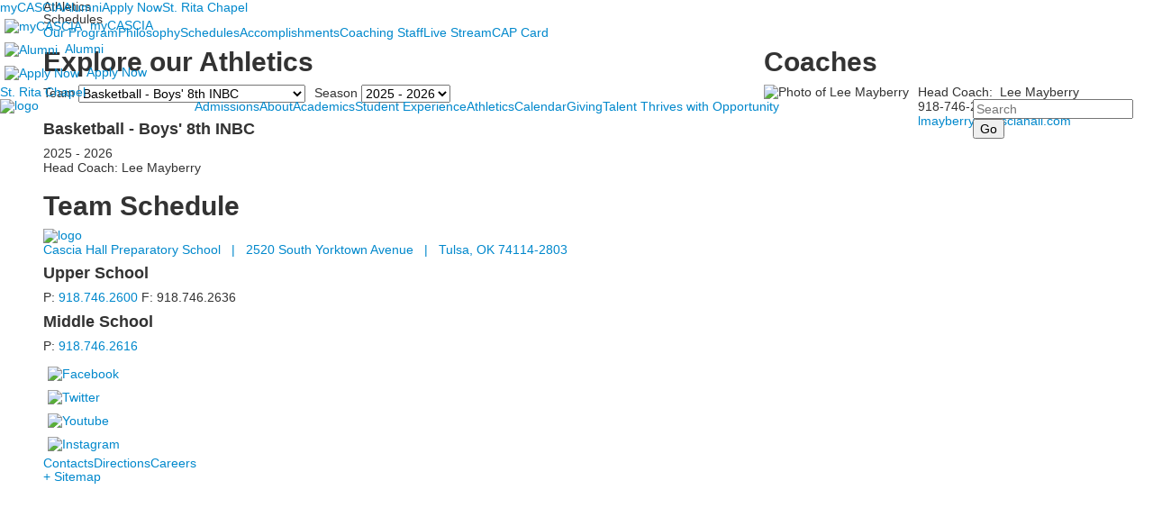

--- FILE ---
content_type: text/html; charset=utf-8
request_url: https://www.casciahall.com/athletic-teams?Team=261688&fromId=233303
body_size: 13961
content:

<!DOCTYPE html>
<html lang="en" class="body externalcrawler">
<head>
    <title>Cascia Hall Preparatory School |  Athletic Teams</title>
    <meta charset="utf-8">
    <meta name="viewport" content="width=device-width, initial-scale=1.0">
    
    <meta content="sTlom2zvGEfd5dY-YTwxuKKyEsxd4cuVGFVEilXPOKc" name="google-site-verification" /><link href="https://www.casciahall.com/athletic-teams?Team=261688" rel="canonical" />
        <link rel="apple-touch-icon" href="//bbk12e1-cdn.myschoolcdn.com/1018/site/1190/homescreen/homescreen.png">
        <link rel="apple-touch-icon" sizes="76x76" href="//bbk12e1-cdn.myschoolcdn.com/1018/site/1190/homescreen/homescreen.png?w=76">
        <link rel="apple-touch-icon" sizes="120x120" href="//bbk12e1-cdn.myschoolcdn.com/1018/site/1190/homescreen/homescreen.png?w=120">
        <link rel="apple-touch-icon" sizes="152x152" href="//bbk12e1-cdn.myschoolcdn.com/1018/site/1190/homescreen/homescreen.png?w=152">
        <link rel="apple-touch-icon" sizes="180x180" href="//bbk12e1-cdn.myschoolcdn.com/1018/site/1190/homescreen/homescreen.png?w=180">
        <link rel="apple-touch-icon" sizes="192x192" href="//bbk12e1-cdn.myschoolcdn.com/1018/site/1190/homescreen/homescreen.png?w=192">

    <link href="//fonts.googleapis.com/css?family=Goudy+Bookletter+1911|Hind:400,700" rel="stylesheet"><link rel="stylesheet" type="text/css" href="//libs-w2.myschoolapp.com/bootstrap/2.1.1/css/bootstrap.24col.min.css"/><link rel="stylesheet" type="text/css" href="//libs-w2.myschoolapp.com/jquery-flexslider/2.10/jquery.flexslider-min.css"/><link rel="stylesheet" type="text/css" href="//libs-w2.myschoolapp.com/video/7.4.3/video-js.css"/><link rel="stylesheet" type="text/css" href="//libs-w2.myschoolapp.com/jquery-background-carousel/1.2/background-carousel.css"/><link rel="stylesheet" type="text/css" href="//libs-w2.myschoolapp.com/jquery-jplayer/2.4.1/morning.light/jplayer.morning.light.css"/><link rel="stylesheet" type="text/css" href="//libs-w2.myschoolapp.com/images/jPlayer/p3.morning.light.css"/><link rel="stylesheet" type="text/css" href="//src-e1.myschoolapp.com/2026.01.20.8/minify/page-main.css"/><link rel = "stylesheet" type = "text/css" href = "//bbk12e1-cdn.myschoolcdn.com/ftpimages/1018/SiteStyle/1190/SiteStyle134102534359731153.css"/>
    <script type="text/javascript" src="//libs-w2.myschoolapp.com/headJs/1.0.3.cd/head.min.js"></script>
    <script>head.js({"/jquery/3.7.1/jquery-3.7.1.min.js": "//libs-w2.myschoolapp.com/jquery/3.7.1/jquery-3.7.1.min.js"},{"/jquery-migrate/3.4.1/jquery-migrate-3.4.1.min.js": "//libs-w2.myschoolapp.com/jquery-migrate/3.4.1/jquery-migrate-3.4.1.min.js"},{"/p3-fwk/1.1.0/p3-fwk.js": "//libs-w2.myschoolapp.com/p3-fwk/1.1.0/p3-fwk.js"},{"/backbone-validation/backbone-validation-min.js": "//src-e1.myschoolapp.com/2026.01.20.8/src/libs/backbone-validation/backbone-validation-min.js"},{"/jquery-flexslider/2.10/jquery.flexslider-min.js": "//libs-w2.myschoolapp.com/jquery-flexslider/2.10/jquery.flexslider-min.js"},{"/video/7.4.3/video.min.js": "//libs-w2.myschoolapp.com/video/7.4.3/video.min.js"},{"/video/share/1.5/share.video.min.js": "//libs-w2.myschoolapp.com/video/share/1.5/share.video.min.js"},{"/jquery-simplemodal/1.4.5/jquery.simplemodal.1.4.5.min.js": "//libs-w2.myschoolapp.com/jquery-simplemodal/1.4.5/jquery.simplemodal.1.4.5.min.js"},{"/jquery-background-carousel/1.2/jquery.background.carousel.js": "//libs-w2.myschoolapp.com/jquery-background-carousel/1.2/jquery.background.carousel.js"},{"/jquery-jplayer/2.4.1/jquery.jplayer.js": "//libs-w2.myschoolapp.com/jquery-jplayer/2.4.1/jquery.jplayer.js"},{"/jqueryui/1.13.2/jquery-ui.min.js": "//libs-w2.myschoolapp.com/jqueryui/1.13.2/jquery-ui.min.js"},{"/jquery-waitforimages/1.5/jquery.waitforimages.js": "//libs-w2.myschoolapp.com/jquery-waitforimages/1.5/jquery.waitforimages.js"},{"/2026.01.20.8/minify/page-main.js": "//src-e1.myschoolapp.com/2026.01.20.8/minify/page-main.js"}, function() { onMessage.init({"PageTaskId":216405,"PageName":"Athletic Teams","SiteId":1190,"AppDomain":"https://casciahall.myschoolapp.com","IsLive":true,"SslInd":true,"SslUrl":"https://casciahall.myschoolapp.com/page/athletic-teams?Team=261688&fromId=233303&siteId=1190&ssl=1"}, [{"content":"externalvideo","clientid":"content_181658","StyleTypeId":1,"StyleModeId":1},{"content":"menu","clientid":"content_65693","options":{"UrlPrefix":""},"StyleTypeId":2,"StyleModeId":1},{"content":"externalvideo","clientid":"content_181651","StyleTypeId":1,"StyleModeId":1},{"content":"links","clientid":"content_51239","options":null,"StyleTypeId":1,"StyleModeId":1},{"content":"logo","clientid":"content_51252","options":{"AltText":"","Url":"/","newWindow":false,"LogoImageUrl":"//bbk12e1-cdn.myschoolcdn.com/ftpimages/1018/logo/master-logo-blue.png"},"StyleTypeId":1,"StyleModeId":1},{"content":"megamenu","clientid":"content_51253","options":{"UrlPrefix":""},"StyleTypeId":2,"StyleModeId":5},{"content":"search","clientid":"content_51251","options":{"DetailPageUrl":"/page/search-results"},"StyleTypeId":1,"StyleModeId":1},{"content":"pagetitle","clientid":"content_1096369","options":{"UrlPrefix":""},"StyleTypeId":1,"StyleModeId":1},{"content":"menu","clientid":"content_1096370","options":{"StartLevel":2,"StartPage":"90624","UrlPrefix":""},"StyleTypeId":2,"StyleModeId":1},{"content":"athleticteampicker","clientid":"content_948911","options":{"HeaderText":"Explore our Athletics","SchoolLevel":"0","Gender":"A","Season":"0","GroupBy":"T","OfferingId":261688,"SeasonLabel":"2025 - 2026"},"StyleTypeId":1,"StyleModeId":1},{"content":"athleticteaminfo","clientid":"content_948913","options":null,"StyleTypeId":1,"StyleModeId":1},{"content":"athleticteamschedule","clientid":"content_948915","options":{"HeaderText":"Team Schedule","ItemCount":"","IncludePractice":false,"IncludeTransportation":false,"DetailPageTaskId":216401,"DetailPageUrl":"/page/news-detail","SeasonLabel":null,"IsPrint":false},"StyleTypeId":1,"StyleModeId":1},{"content":"athleticteamcoach","clientid":"content_948912","options":{"HeaderText":"Coaches","ImageRoot":"//bbk12e1-cdn.myschoolcdn.com/ftpimages/1018/user/"},"StyleTypeId":1,"StyleModeId":1},{"content":"logo","clientid":"content_51232","options":{"AltText":"","Url":"/Page","newWindow":false,"LogoImageUrl":"//bbk12e1-cdn.myschoolcdn.com/ftpimages/1018/logo/footer-seal.png"},"StyleTypeId":1,"StyleModeId":1},{"content":"text","clientid":"content_51233","options":null,"StyleTypeId":1,"StyleModeId":1},{"content":"lists","clientid":"content_51234","options":{"DetailPageUrl":"/page/list-detail"},"StyleTypeId":1,"StyleModeId":1},{"content":"links","clientid":"content_51235","options":null,"StyleTypeId":1,"StyleModeId":1},{"content":"menu","clientid":"content_51236","options":{"UrlPrefix":""},"StyleTypeId":2,"StyleModeId":1},{"content":"minisitemap","clientid":"content_51237","options":{"UrlPrefix":""},"StyleTypeId":1,"StyleModeId":1},{"content":"menu","clientid":"content_2206","options":{"StartLevel":2,"EndLevel":2,"StartPage":"59743","UrlPrefix":""},"StyleTypeId":2,"StyleModeId":3},{"content":"text","clientid":"content_2207","options":{"HeaderTextOption":"optHeaderText","HeaderText":"Admissions"},"StyleTypeId":1,"StyleModeId":1},{"content":"links","clientid":"content_2208","options":null,"StyleTypeId":1,"StyleModeId":1},{"content":"photo","clientid":"content_2209","options":{"GroupName":"MM > Admissions Photo","AlbumId":"428973"},"StyleTypeId":1,"StyleModeId":1},{"content":"menu","clientid":"content_2335","options":{"StartLevel":2,"EndLevel":2,"StartPage":"59754","UrlPrefix":""},"StyleTypeId":2,"StyleModeId":3},{"content":"text","clientid":"content_2336","options":{"HeaderTextOption":"optHeaderText","HeaderText":"About Cascia Hall"},"StyleTypeId":1,"StyleModeId":1},{"content":"links","clientid":"content_2337","options":null,"StyleTypeId":1,"StyleModeId":1},{"content":"photo","clientid":"content_2338","options":{"GroupName":"MM > About Photo","AlbumId":"428976"},"StyleTypeId":1,"StyleModeId":1},{"content":"menu","clientid":"content_2339","options":{"StartLevel":2,"EndLevel":2,"StartPage":"59758","UrlPrefix":""},"StyleTypeId":2,"StyleModeId":3},{"content":"text","clientid":"content_2340","options":{"HeaderTextOption":"optHeaderText","HeaderText":"Our Academic Culture"},"StyleTypeId":1,"StyleModeId":1},{"content":"links","clientid":"content_2341","options":null,"StyleTypeId":1,"StyleModeId":1},{"content":"photo","clientid":"content_2342","options":{"GroupName":"MM > Academics Photo","AlbumId":"428977"},"StyleTypeId":1,"StyleModeId":1},{"content":"menu","clientid":"content_2343","options":{"StartLevel":2,"EndLevel":3,"StartPage":"62080","UrlPrefix":""},"StyleTypeId":2,"StyleModeId":3},{"content":"text","clientid":"content_2344","options":{"HeaderTextOption":"optHeaderText","HeaderText":"Clubs, Activities, and Campus Ministry"},"StyleTypeId":1,"StyleModeId":1},{"content":"photo","clientid":"content_2346","options":{"GroupName":"MM > Student Experience Photo","AlbumId":"428978"},"StyleTypeId":1,"StyleModeId":1},{"content":"menu","clientid":"content_2347","options":{"StartLevel":2,"EndLevel":2,"StartPage":"62084","UrlPrefix":""},"StyleTypeId":2,"StyleModeId":3},{"content":"text","clientid":"content_2348","options":{"HeaderTextOption":"optHeaderText","HeaderText":"Giving"},"StyleTypeId":1,"StyleModeId":1},{"content":"links","clientid":"content_2349","options":{"HeaderTextOption":"optHeaderText","HeaderText":"Give Now","ItemCount":""},"StyleTypeId":1,"StyleModeId":1},{"content":"photo","clientid":"content_2350","options":{"GroupName":"Giving Panel Photo ","AlbumId":"2189870"},"StyleTypeId":1,"StyleModeId":1},{"content":"menu","clientid":"content_2421","options":{"StartLevel":2,"EndLevel":2,"StartPage":"60192","UrlPrefix":""},"StyleTypeId":2,"StyleModeId":3},{"content":"text","clientid":"content_2422","options":{"HeaderTextOption":"optHeaderText","HeaderText":"News and Calendar"},"StyleTypeId":1,"StyleModeId":1},{"content":"links","clientid":"content_2423","options":null,"StyleTypeId":1,"StyleModeId":1},{"content":"photo","clientid":"content_2424","options":{"GroupName":"MM > News & Calendar Photo","AlbumId":"431837"},"StyleTypeId":1,"StyleModeId":1}], [{"Id":181658,"SchoolId":1018,"ElementType":1,"SiteStyleId":0,"ContentTypeId":129,"ContentLabel":"External_Video","ClientId":"content_181658","Style":{"StyleTypeId":1,"StyleModeId":1,"ContentTypeId":129,"Options":{"Header":{"Visible":true}}},"HasData":true,"FromId":233303,"IsExternalCrawler":true},{"Id":65693,"SchoolId":1018,"ElementType":1,"SiteStyleId":44650,"ContentTypeId":389,"ContentLabel":"Menu","ContentPk":1806,"ClientId":"content_65693","Options":{"UrlPrefix":""},"Style":{"Id":44650,"StyleTypeId":2,"StyleModeId":1,"ContentTypeId":389,"CssClass":"style-44650","Options":{"SNI1":{"Visible":true},"SNI2":{"Visible":true},"SNI3":{"Visible":true},"NavMenu":{"Animate":true,"AppearOn":"hover"}}},"HasData":true,"FromId":233303,"IsExternalCrawler":true},{"Id":181651,"SchoolId":1018,"ElementType":1,"SiteStyleId":0,"ContentTypeId":129,"ContentLabel":"External_Video","ClientId":"content_181651","Style":{"StyleTypeId":1,"StyleModeId":1,"ContentTypeId":129,"Options":{"Header":{"Visible":true}}},"HasData":true,"FromId":233303,"IsExternalCrawler":true},{"Id":51239,"SchoolId":1018,"ElementType":1,"SiteStyleId":36550,"ContentTypeId":2,"ContentLabel":"Links","ContentPk":40876,"ClientId":"content_51239","Style":{"Id":36550,"StyleTypeId":1,"StyleModeId":1,"ContentTypeId":2,"CssClass":"style-36550","Options":{"Header":{"Visible":false},"SubHeader":{"Visible":false},"CategoryDescription":{"Visible":false},"LinkImage":{"Visible":true},"UrlLink":{"Visible":true},"LongDescription":{"Visible":false}}},"HasData":true,"FromId":233303,"IsExternalCrawler":true},{"Id":51252,"SchoolId":1018,"ElementType":1,"SiteStyleId":36552,"ContentTypeId":395,"ContentLabel":"Logo","ContentPk":12583,"ClientId":"content_51252","Options":{"AltText":"","Url":"/","newWindow":false,"LogoImageUrl":"//bbk12e1-cdn.myschoolcdn.com/ftpimages/1018/logo/master-logo-blue.png"},"Style":{"Id":36552,"StyleTypeId":1,"StyleModeId":1,"ContentTypeId":395,"CssClass":"style-36552","Options":{"Header":{"Visible":false}}},"HasData":true,"FromId":233303,"IsExternalCrawler":true},{"Id":51253,"SchoolId":1018,"ElementType":1,"SiteStyleId":36556,"ContentTypeId":429,"ContentLabel":"Mega_Menu","ContentPk":1730,"ClientId":"content_51253","Options":{"UrlPrefix":""},"Style":{"Id":36556,"StyleTypeId":2,"StyleModeId":5,"ContentTypeId":429,"CssClass":"style-36556","Options":{"SNI1":{"Visible":false}}},"HasData":true,"FromId":233303,"PanelIndex":{"62078":703,"62079":740,"62076":741,"62080":742,"62084":743,"60192":757},"IsExternalCrawler":true},{"Id":51251,"SchoolId":1018,"ElementType":1,"SiteStyleId":36553,"ContentTypeId":370,"ContentLabel":"Search","ClientId":"content_51251","Options":{"DetailPageUrl":"/page/search-results"},"Style":{"Id":36553,"StyleTypeId":1,"StyleModeId":1,"ContentTypeId":370,"CssClass":"style-36553","Options":{"Header":{"Visible":false},"Submit":{"Visible":true},"SearchLabel":{"Label":"Search"},"Search":{"Placeholder":"Search"}}},"HasData":true,"FromId":233303,"IsExternalCrawler":true},{"Id":1096369,"SchoolId":1018,"SiteStyleId":36516,"ContentTypeId":66,"ContentLabel":"Page_Title","ClientId":"content_1096369","Options":{"UrlPrefix":""},"Style":{"Id":36516,"StyleTypeId":1,"StyleModeId":1,"ContentTypeId":66,"CssClass":"style-36516","Options":{"HeadingGroup":{"Visible":true},"Level1":{"Visible":true},"Level2":{"Visible":true},"Level3":{"Visible":true},"Level4":{"Visible":true},"Level5":{"Visible":true},"Level6":{"Visible":true}}},"HasData":true,"FromId":233303,"IsExternalCrawler":true},{"Id":1096370,"SchoolId":1018,"SiteStyleId":36535,"ContentTypeId":389,"ContentLabel":"Menu","ContentPk":1730,"ClientId":"content_1096370","Options":{"StartLevel":2,"StartPage":"90624","UrlPrefix":""},"Style":{"Id":36535,"StyleTypeId":2,"StyleModeId":1,"ContentTypeId":389,"CssClass":"style-36535","Options":{"SNI1":{"Visible":true},"SNI2":{"Visible":true},"SNI3":{"Visible":true},"NavMenu":{"Animate":true,"AppearOn":"hover"}}},"HasData":true,"FromId":233303,"IsExternalCrawler":true},{"Id":948911,"SchoolId":1018,"SiteStyleId":36518,"ContentTypeId":256,"ContentLabel":"Athletic_Team_Picker","ClientId":"content_948911","Options":{"HeaderText":"Explore our Athletics","SchoolLevel":"0","Gender":"A","Season":"0","GroupBy":"T","OfferingId":261688,"SeasonLabel":"2025 - 2026"},"Style":{"Id":36518,"StyleTypeId":1,"StyleModeId":1,"ContentTypeId":256,"CssClass":"style-36518","Options":{"Header":{"Visible":true},"TeamLabel":{"Visible":true,"Label":"Team"},"TeamSelector":{"Visible":true},"SeasonLabel":{"Visible":true,"Label":"Season"},"SeasonSelector":{"Visible":true}}},"HasData":true,"FromId":233303,"IsExternalCrawler":true},{"Id":948913,"SchoolId":1018,"SiteStyleId":36526,"ContentTypeId":264,"ContentLabel":"Athletic_Team_Info","ClientId":"content_948913","Style":{"Id":36526,"StyleTypeId":1,"StyleModeId":1,"ContentTypeId":264,"CssClass":"style-36526","Options":{"Header":{"Visible":true},"TeamName":{"Visible":true},"TeamSchoolYear":{"Visible":true},"TeamHeadCoach":{"Visible":true,"Label":"Head Coach: "},"TeamCoach":{"Visible":false,"Label":"Coach: "},"TeamDescription":{"Visible":true},"TeamAccolades":{"Visible":true}}},"HasData":true,"FromId":233303,"IsExternalCrawler":true},{"Id":948915,"SchoolId":1018,"SiteStyleId":36526,"ContentTypeId":268,"ContentLabel":"Athletic_Team_Schedule","ClientId":"content_948915","Options":{"HeaderText":"Team Schedule","ItemCount":"","IncludePractice":false,"IncludeTransportation":false,"DetailPageTaskId":216401,"DetailPageUrl":"/page/news-detail","SeasonLabel":null,"IsPrint":false},"Style":{"Id":36526,"StyleTypeId":1,"StyleModeId":1,"ContentTypeId":268,"CssClass":"style-36526","Options":{"Header":{"Visible":true},"PrintButton":{"Visible":false},"DateIcon":{"Visible":false},"DateIconSite":{"Visible":true},"LeagueStatus":{"Visible":true},"Tournament":{"Visible":true,"Label":""},"Scrimmage":{"Visible":true,"Label":""},"Invitational":{"Visible":true,"Label":""},"Playoff":{"Visible":true,"Label":""},"Location":{"Visible":true,"Label":""},"DisplayDate":{"Visible":true},"Title":{"Visible":true},"DisplayTeamName":{"Visible":true},"DisplayTime":{"Visible":true},"Practice":{"Visible":true,"Label":"Practice"},"Rescheduled":{"Visible":true,"Label":"Rescheduled"},"Cancelled":{"Visible":true,"Label":"Cancelled"},"Versus":{"Visible":true,"Label":""},"DisplaySite":{"Visible":true},"Opponent":{"Visible":true},"DisplayResult":{"Visible":true},"HighLights":{"Visible":true},"Directions":{"Visible":true,"Label":""}}},"HasData":true,"FromId":233303,"IsExternalCrawler":true},{"Id":948912,"SchoolId":1018,"SiteStyleId":36526,"ContentTypeId":261,"ContentLabel":"Athletic_Team_Coach","ClientId":"content_948912","Options":{"HeaderText":"Coaches","ImageRoot":"//bbk12e1-cdn.myschoolcdn.com/ftpimages/1018/user/"},"Style":{"Id":36526,"StyleTypeId":1,"StyleModeId":1,"ContentTypeId":261,"CssClass":"style-36526","Options":{"Header":{"Visible":true},"Photo":{"Visible":true,"Position":"left"},"FirstName":{"Visible":true},"LastName":{"Visible":true},"JobTitle":{"Visible":true},"BusinessPhone":{"Visible":true},"Email":{"Visible":true},"Appointed":{"Visible":true},"Bio":{"Visible":true}}},"HasData":true,"FromId":233303,"IsExternalCrawler":true},{"Id":51232,"SchoolId":1018,"ElementType":1,"SiteStyleId":36564,"ContentTypeId":395,"ContentLabel":"Logo","ContentPk":12567,"ClientId":"content_51232","Options":{"AltText":"","Url":"/Page","newWindow":false,"LogoImageUrl":"//bbk12e1-cdn.myschoolcdn.com/ftpimages/1018/logo/footer-seal.png"},"Style":{"Id":36564,"StyleTypeId":1,"StyleModeId":1,"ContentTypeId":395,"CssClass":"style-36564","Options":{"Header":{"Visible":false}}},"HasData":true,"FromId":233303,"IsExternalCrawler":true},{"Id":51233,"SchoolId":1018,"ElementType":1,"SiteStyleId":36565,"ContentTypeId":1,"ContentLabel":"Text","ContentPk":241678,"ClientId":"content_51233","Style":{"Id":36565,"StyleTypeId":1,"StyleModeId":1,"ContentTypeId":1,"CssClass":"style-36565","Options":{"Header":{"Visible":true},"Photos":{"Visible":true}}},"HasData":true,"FromId":233303,"IsExternalCrawler":true},{"Id":51234,"SchoolId":1018,"ElementType":1,"SiteStyleId":36565,"ContentTypeId":24,"ContentLabel":"Lists","ContentPk":15287,"ClientId":"content_51234","Options":{"DetailPageUrl":"/page/list-detail"},"Style":{"Id":36565,"StyleTypeId":1,"StyleModeId":1,"ContentTypeId":24,"CssClass":"style-36565","Options":{"Header":{"Visible":true},"Title":{"DetailType":"Full"},"BriefDescription":{"Visible":true},"LongDescription":{"Visible":false},"ReadMore":{"Visible":false,"Type":"DetailPage"},"Photo":{"Visible":false,"PhotoSize":"standard"}}},"HasData":true,"FromId":233303,"IsExternalCrawler":true},{"Id":51235,"SchoolId":1018,"ElementType":1,"SiteStyleId":36568,"ContentTypeId":2,"ContentLabel":"Links","ContentPk":40863,"ClientId":"content_51235","Style":{"Id":36568,"StyleTypeId":1,"StyleModeId":1,"ContentTypeId":2,"CssClass":"style-36568","Options":{"Header":{"Visible":false},"SubHeader":{"Visible":false},"CategoryDescription":{"Visible":false},"LinkImage":{"Visible":true},"UrlLink":{"Visible":false},"LongDescription":{"Visible":false}}},"HasData":true,"FromId":233303,"IsExternalCrawler":true},{"Id":51236,"SchoolId":1018,"ElementType":1,"SiteStyleId":36569,"ContentTypeId":389,"ContentLabel":"Menu","ContentPk":1805,"ClientId":"content_51236","Options":{"UrlPrefix":""},"Style":{"Id":36569,"StyleTypeId":2,"StyleModeId":1,"ContentTypeId":389,"CssClass":"style-36569","Options":{"SNI1":{"Visible":false},"SNI2":{"Visible":false},"SNI3":{"Visible":false},"NavMenu":{"Animate":true,"AppearOn":"hover"}}},"HasData":true,"FromId":233303,"IsExternalCrawler":true},{"Id":51237,"SchoolId":1018,"ElementType":1,"SiteStyleId":36570,"ContentTypeId":394,"ContentLabel":"Mini_Sitemap","ContentPk":1730,"ClientId":"content_51237","Options":{"UrlPrefix":""},"Style":{"Id":36570,"StyleTypeId":1,"StyleModeId":1,"ContentTypeId":394,"CssClass":"style-36570","Options":{"Hide":false,"MiniSitemapButton":{"Visible":true},"MiniSitemapOpen":{"Visible":true,"Label":"+ Sitemap"},"MiniSitemapClose":{"Visible":true,"Label":"- Sitemap"}}},"HasData":true,"FromId":233303,"IsExternalCrawler":true},{"Id":2206,"SchoolId":1018,"ElementType":2,"SiteStyleId":36536,"ContentTypeId":389,"ContentLabel":"Menu","ContentPk":1730,"ClientId":"content_2206","Options":{"StartLevel":2,"EndLevel":2,"StartPage":"59743","UrlPrefix":""},"Style":{"Id":36536,"StyleTypeId":2,"StyleModeId":3,"ContentTypeId":389,"CssClass":"style-36536","Options":{"AccNavMenu":{"Animate":true,"Show":true,"ArrowLocation":"right"}}},"HasData":true,"FromId":233303,"IsExternalCrawler":true},{"Id":2207,"SchoolId":1018,"ElementType":2,"SiteStyleId":36439,"ContentTypeId":1,"ContentLabel":"Text","ContentPk":249706,"ClientId":"content_2207","Options":{"HeaderTextOption":"optHeaderText","HeaderText":"Admissions"},"Style":{"Id":36439,"StyleTypeId":1,"StyleModeId":1,"ContentTypeId":1,"CssClass":"style-36439","Options":{"Header":{"Visible":true},"Photos":{"Visible":true,"Position":"left"}}},"HasData":true,"FromId":233303,"IsExternalCrawler":true},{"Id":2208,"SchoolId":1018,"ElementType":2,"SiteStyleId":36449,"ContentTypeId":2,"ContentLabel":"Links","ContentPk":41728,"ClientId":"content_2208","Style":{"Id":36449,"StyleTypeId":1,"StyleModeId":1,"ContentTypeId":2,"CssClass":"style-36449","Options":{"Header":{"Visible":false},"SubHeader":{"Visible":false},"CategoryDescription":{"Visible":false},"LinkImage":{"Visible":false},"UrlLink":{"Visible":true},"LongDescription":{"Visible":false}}},"HasData":true,"FromId":233303,"IsExternalCrawler":true},{"Id":2209,"SchoolId":1018,"ElementType":2,"SiteStyleId":36439,"ContentTypeId":31,"ContentLabel":"Photo","ContentPk":78030,"ClientId":"content_2209","Options":{"GroupName":"MM > Admissions Photo","AlbumId":"428973"},"Style":{"Id":36439,"StyleTypeId":1,"StyleModeId":1,"ContentTypeId":31,"CssClass":"style-36439","Options":{"Header":{"Visible":true},"Title":{"Visible":true},"Caption":{"Visible":true},"LongDescription":{"Visible":false},"AlbumSelect":{"Visible":false},"AlbumName":{"Visible":false}}},"HasData":true,"FromId":233303,"IsExternalCrawler":true},{"Id":2335,"SchoolId":1018,"ElementType":2,"SiteStyleId":36536,"ContentTypeId":389,"ContentLabel":"Menu","ContentPk":1730,"ClientId":"content_2335","Options":{"StartLevel":2,"EndLevel":2,"StartPage":"59754","UrlPrefix":""},"Style":{"Id":36536,"StyleTypeId":2,"StyleModeId":3,"ContentTypeId":389,"CssClass":"style-36536","Options":{"AccNavMenu":{"Animate":true,"Show":true,"ArrowLocation":"right"}}},"HasData":true,"FromId":233303,"IsExternalCrawler":true},{"Id":2336,"SchoolId":1018,"ElementType":2,"SiteStyleId":36439,"ContentTypeId":1,"ContentLabel":"Text","ContentPk":249708,"ClientId":"content_2336","Options":{"HeaderTextOption":"optHeaderText","HeaderText":"About Cascia Hall"},"Style":{"Id":36439,"StyleTypeId":1,"StyleModeId":1,"ContentTypeId":1,"CssClass":"style-36439","Options":{"Header":{"Visible":true},"Photos":{"Visible":true,"Position":"left"}}},"HasData":true,"FromId":233303,"IsExternalCrawler":true},{"Id":2337,"SchoolId":1018,"ElementType":2,"SiteStyleId":36449,"ContentTypeId":2,"ContentLabel":"Links","ContentPk":41729,"ClientId":"content_2337","Style":{"Id":36449,"StyleTypeId":1,"StyleModeId":1,"ContentTypeId":2,"CssClass":"style-36449","Options":{"Header":{"Visible":false},"SubHeader":{"Visible":false},"CategoryDescription":{"Visible":false},"LinkImage":{"Visible":false},"UrlLink":{"Visible":true},"LongDescription":{"Visible":false}}},"HasData":true,"FromId":233303,"IsExternalCrawler":true},{"Id":2338,"SchoolId":1018,"ElementType":2,"SiteStyleId":36439,"ContentTypeId":31,"ContentLabel":"Photo","ContentPk":78031,"ClientId":"content_2338","Options":{"GroupName":"MM > About Photo","AlbumId":"428976"},"Style":{"Id":36439,"StyleTypeId":1,"StyleModeId":1,"ContentTypeId":31,"CssClass":"style-36439","Options":{"Header":{"Visible":true},"Title":{"Visible":true},"Caption":{"Visible":true},"LongDescription":{"Visible":false},"AlbumSelect":{"Visible":false},"AlbumName":{"Visible":false}}},"HasData":true,"FromId":233303,"IsExternalCrawler":true},{"Id":2339,"SchoolId":1018,"ElementType":2,"SiteStyleId":36536,"ContentTypeId":389,"ContentLabel":"Menu","ContentPk":1730,"ClientId":"content_2339","Options":{"StartLevel":2,"EndLevel":2,"StartPage":"59758","UrlPrefix":""},"Style":{"Id":36536,"StyleTypeId":2,"StyleModeId":3,"ContentTypeId":389,"CssClass":"style-36536","Options":{"AccNavMenu":{"Animate":true,"Show":true,"ArrowLocation":"right"}}},"HasData":true,"FromId":233303,"IsExternalCrawler":true},{"Id":2340,"SchoolId":1018,"ElementType":2,"SiteStyleId":36439,"ContentTypeId":1,"ContentLabel":"Text","ContentPk":249709,"ClientId":"content_2340","Options":{"HeaderTextOption":"optHeaderText","HeaderText":"Our Academic Culture"},"Style":{"Id":36439,"StyleTypeId":1,"StyleModeId":1,"ContentTypeId":1,"CssClass":"style-36439","Options":{"Header":{"Visible":true},"Photos":{"Visible":true,"Position":"left"}}},"HasData":true,"FromId":233303,"IsExternalCrawler":true},{"Id":2341,"SchoolId":1018,"ElementType":2,"SiteStyleId":36449,"ContentTypeId":2,"ContentLabel":"Links","ContentPk":41730,"ClientId":"content_2341","Style":{"Id":36449,"StyleTypeId":1,"StyleModeId":1,"ContentTypeId":2,"CssClass":"style-36449","Options":{"Header":{"Visible":false},"SubHeader":{"Visible":false},"CategoryDescription":{"Visible":false},"LinkImage":{"Visible":false},"UrlLink":{"Visible":true},"LongDescription":{"Visible":false}}},"HasData":true,"FromId":233303,"IsExternalCrawler":true},{"Id":2342,"SchoolId":1018,"ElementType":2,"SiteStyleId":36439,"ContentTypeId":31,"ContentLabel":"Photo","ContentPk":78032,"ClientId":"content_2342","Options":{"GroupName":"MM > Academics Photo","AlbumId":"428977"},"Style":{"Id":36439,"StyleTypeId":1,"StyleModeId":1,"ContentTypeId":31,"CssClass":"style-36439","Options":{"Header":{"Visible":true},"Title":{"Visible":true},"Caption":{"Visible":true},"LongDescription":{"Visible":false},"AlbumSelect":{"Visible":false},"AlbumName":{"Visible":false}}},"HasData":true,"FromId":233303,"IsExternalCrawler":true},{"Id":2343,"SchoolId":1018,"ElementType":2,"SiteStyleId":36536,"ContentTypeId":389,"ContentLabel":"Menu","ContentPk":1730,"ClientId":"content_2343","Options":{"StartLevel":2,"EndLevel":3,"StartPage":"62080","UrlPrefix":""},"Style":{"Id":36536,"StyleTypeId":2,"StyleModeId":3,"ContentTypeId":389,"CssClass":"style-36536","Options":{"AccNavMenu":{"Animate":true,"Show":true,"ArrowLocation":"right"}}},"HasData":true,"FromId":233303,"IsExternalCrawler":true},{"Id":2344,"SchoolId":1018,"ElementType":2,"SiteStyleId":36439,"ContentTypeId":1,"ContentLabel":"Text","ContentPk":249710,"ClientId":"content_2344","Options":{"HeaderTextOption":"optHeaderText","HeaderText":"Clubs, Activities, and Campus Ministry"},"Style":{"Id":36439,"StyleTypeId":1,"StyleModeId":1,"ContentTypeId":1,"CssClass":"style-36439","Options":{"Header":{"Visible":true},"Photos":{"Visible":true,"Position":"left"}}},"HasData":true,"FromId":233303,"IsExternalCrawler":true},{"Id":2346,"SchoolId":1018,"ElementType":2,"SiteStyleId":36439,"ContentTypeId":31,"ContentLabel":"Photo","ContentPk":78033,"ClientId":"content_2346","Options":{"GroupName":"MM > Student Experience Photo","AlbumId":"428978"},"Style":{"Id":36439,"StyleTypeId":1,"StyleModeId":1,"ContentTypeId":31,"CssClass":"style-36439","Options":{"Header":{"Visible":true},"Title":{"Visible":true},"Caption":{"Visible":true},"LongDescription":{"Visible":false},"AlbumSelect":{"Visible":false},"AlbumName":{"Visible":false}}},"HasData":true,"FromId":233303,"IsExternalCrawler":true},{"Id":2347,"SchoolId":1018,"ElementType":2,"SiteStyleId":36536,"ContentTypeId":389,"ContentLabel":"Menu","ContentPk":1730,"ClientId":"content_2347","Options":{"StartLevel":2,"EndLevel":2,"StartPage":"62084","UrlPrefix":""},"Style":{"Id":36536,"StyleTypeId":2,"StyleModeId":3,"ContentTypeId":389,"CssClass":"style-36536","Options":{"AccNavMenu":{"Animate":true,"Show":true,"ArrowLocation":"right"}}},"HasData":true,"FromId":233303,"IsExternalCrawler":true},{"Id":2348,"SchoolId":1018,"ElementType":2,"SiteStyleId":36439,"ContentTypeId":1,"ContentLabel":"Text","ContentPk":2754177,"ClientId":"content_2348","Options":{"HeaderTextOption":"optHeaderText","HeaderText":"Giving"},"Style":{"Id":36439,"StyleTypeId":1,"StyleModeId":1,"ContentTypeId":1,"CssClass":"style-36439","Options":{"Header":{"Visible":true},"Photos":{"Visible":true,"Position":"left"}}},"HasData":true,"FromId":233303,"IsExternalCrawler":true},{"Id":2349,"SchoolId":1018,"ElementType":2,"SiteStyleId":36449,"ContentTypeId":2,"ContentLabel":"Links","ContentPk":47576,"ClientId":"content_2349","Options":{"HeaderTextOption":"optHeaderText","HeaderText":"Give Now","ItemCount":""},"Style":{"Id":36449,"StyleTypeId":1,"StyleModeId":1,"ContentTypeId":2,"CssClass":"style-36449","Options":{"Header":{"Visible":false},"SubHeader":{"Visible":false},"CategoryDescription":{"Visible":false},"LinkImage":{"Visible":false},"UrlLink":{"Visible":true},"LongDescription":{"Visible":false}}},"HasData":true,"FromId":233303,"IsExternalCrawler":true},{"Id":2350,"SchoolId":1018,"ElementType":2,"SiteStyleId":36439,"ContentTypeId":31,"ContentLabel":"Photo","ContentPk":153025,"ClientId":"content_2350","Options":{"GroupName":"Giving Panel Photo ","AlbumId":"2189870"},"Style":{"Id":36439,"StyleTypeId":1,"StyleModeId":1,"ContentTypeId":31,"CssClass":"style-36439","Options":{"Header":{"Visible":true},"Title":{"Visible":true},"Caption":{"Visible":true},"LongDescription":{"Visible":false},"AlbumSelect":{"Visible":false},"AlbumName":{"Visible":false}}},"HasData":true,"FromId":233303,"IsExternalCrawler":true},{"Id":2421,"SchoolId":1018,"ElementType":2,"SiteStyleId":36536,"ContentTypeId":389,"ContentLabel":"Menu","ContentPk":1730,"ClientId":"content_2421","Options":{"StartLevel":2,"EndLevel":2,"StartPage":"60192","UrlPrefix":""},"Style":{"Id":36536,"StyleTypeId":2,"StyleModeId":3,"ContentTypeId":389,"CssClass":"style-36536","Options":{"AccNavMenu":{"Animate":true,"Show":true,"ArrowLocation":"right"}}},"HasData":true,"FromId":233303,"IsExternalCrawler":true},{"Id":2422,"SchoolId":1018,"ElementType":2,"SiteStyleId":36439,"ContentTypeId":1,"ContentLabel":"Text","ContentPk":252299,"ClientId":"content_2422","Options":{"HeaderTextOption":"optHeaderText","HeaderText":"News and Calendar"},"Style":{"Id":36439,"StyleTypeId":1,"StyleModeId":1,"ContentTypeId":1,"CssClass":"style-36439","Options":{"Header":{"Visible":true},"Photos":{"Visible":true,"Position":"left"}}},"HasData":true,"FromId":233303,"IsExternalCrawler":true},{"Id":2423,"SchoolId":1018,"ElementType":2,"SiteStyleId":36449,"ContentTypeId":2,"ContentLabel":"Links","ContentPk":42094,"ClientId":"content_2423","Style":{"Id":36449,"StyleTypeId":1,"StyleModeId":1,"ContentTypeId":2,"CssClass":"style-36449","Options":{"Header":{"Visible":false},"SubHeader":{"Visible":false},"CategoryDescription":{"Visible":false},"LinkImage":{"Visible":false},"UrlLink":{"Visible":true},"LongDescription":{"Visible":false}}},"HasData":true,"FromId":233303,"IsExternalCrawler":true},{"Id":2424,"SchoolId":1018,"ElementType":2,"SiteStyleId":36439,"ContentTypeId":31,"ContentLabel":"Photo","ContentPk":78503,"ClientId":"content_2424","Options":{"GroupName":"MM > News & Calendar Photo","AlbumId":"431837"},"Style":{"Id":36439,"StyleTypeId":1,"StyleModeId":1,"ContentTypeId":31,"CssClass":"style-36439","Options":{"Header":{"Visible":true},"Title":{"Visible":true},"Caption":{"Visible":true},"LongDescription":{"Visible":false},"AlbumSelect":{"Visible":false},"AlbumName":{"Visible":false}}},"HasData":true,"FromId":233303,"IsExternalCrawler":true}], [{"FilePathTypeId":2,"Description":"Fastly CDN1","Url":"//cdn.media910.whipplehill.net","BaseUrl":"cdn.media910.whipplehill.net","VideoDefaultInd":false,"DefaultInd":false,"InsertDate":null,"LastModifyDate":null,"LastModifyUserId":null,"vendor_external_id":null},{"FilePathTypeId":3,"Description":"Fastly CDN2 (Amazon Cloud)","Url":"//media.cdn.whipplehill.net","BaseUrl":"media.cdn.whipplehill.net","VideoDefaultInd":false,"DefaultInd":false,"InsertDate":null,"LastModifyDate":null,"LastModifyUserId":null,"vendor_external_id":null},{"FilePathTypeId":4,"Description":"Photon","Url":"//images.myschoolcdn.com","BaseUrl":"images.myschoolcdn.com","VideoDefaultInd":false,"DefaultInd":false,"InsertDate":null,"LastModifyDate":null,"LastModifyUserId":null,"vendor_external_id":null},{"FilePathTypeId":5,"Description":"Common","Url":"//common-e1.myschoolapp.com","BaseUrl":"common-e1.myschoolapp.com","VideoDefaultInd":false,"DefaultInd":false,"InsertDate":null,"LastModifyDate":null,"LastModifyUserId":null,"vendor_external_id":null},{"FilePathTypeId":6,"Description":"Photon East 1","Url":"//bbk12e1-cdn.myschoolcdn.com","BaseUrl":"bbk12e1-cdn.myschoolcdn.com","VideoDefaultInd":false,"DefaultInd":false,"InsertDate":null,"LastModifyDate":null,"LastModifyUserId":null,"vendor_external_id":null},{"FilePathTypeId":7,"Description":"Default","Url":"//bbk12e1-cdn.myschoolcdn.com","BaseUrl":"bbk12e1-cdn.myschoolcdn.com","VideoDefaultInd":false,"DefaultInd":true,"InsertDate":null,"LastModifyDate":null,"LastModifyUserId":null,"vendor_external_id":null},{"FilePathTypeId":8,"Description":"Stage Initial Photon","Url":"//dto-si-media.myschoolcdn.com","BaseUrl":"dto-si-media.myschoolcdn.com","VideoDefaultInd":false,"DefaultInd":false,"InsertDate":null,"LastModifyDate":null,"LastModifyUserId":null,"vendor_external_id":null},{"FilePathTypeId":9,"Description":"SF Video","Url":"//s3.amazonaws.com/dto-e1-sf-video-01","BaseUrl":"s3.amazonaws.com/dto-e1-sf-video-01","VideoDefaultInd":false,"DefaultInd":false,"InsertDate":null,"LastModifyDate":null,"LastModifyUserId":null,"vendor_external_id":null},{"FilePathTypeId":10,"Description":"SI Video","Url":"//s3.amazonaws.com/dto-e1-si-video-01","BaseUrl":"s3.amazonaws.com/dto-e1-si-video-01","VideoDefaultInd":false,"DefaultInd":false,"InsertDate":null,"LastModifyDate":null,"LastModifyUserId":null,"vendor_external_id":null},{"FilePathTypeId":11,"Description":"Production Video","Url":"//video-e1.myschoolcdn.com","BaseUrl":"video-e1.myschoolcdn.com","VideoDefaultInd":true,"DefaultInd":false,"InsertDate":null,"LastModifyDate":null,"LastModifyUserId":null,"vendor_external_id":null},{"FilePathTypeId":12,"Description":"Stage File Photon","Url":"//dto-sf-media.myschoolcdn.com","BaseUrl":"dto-sf-media.myschoolcdn.com","VideoDefaultInd":false,"DefaultInd":false,"InsertDate":null,"LastModifyDate":null,"LastModifyUserId":null,"vendor_external_id":null},{"FilePathTypeId":13,"Description":"Libraries","Url":"//libs-w2.myschoolapp.com","BaseUrl":"libs-w2.myschoolapp.com","VideoDefaultInd":false,"DefaultInd":false,"InsertDate":null,"LastModifyDate":null,"LastModifyUserId":null,"vendor_external_id":null},{"FilePathTypeId":14,"Description":"DTO Temp S3","Url":"//s3.amazonaws.com/k12-uploadtmp-e1-01","BaseUrl":"s3.amazonaws.com/k12-uploadtmp-e1-01","VideoDefaultInd":false,"DefaultInd":false,"InsertDate":null,"LastModifyDate":null,"LastModifyUserId":null,"vendor_external_id":null},{"FilePathTypeId":15,"Description":"Prod Temp S3","Url":"//s3.amazonaws.com/dto-uploadtmp-e1-01","BaseUrl":"s3.amazonaws.com/dto-uploadtmp-e1-01","VideoDefaultInd":false,"DefaultInd":false,"InsertDate":null,"LastModifyDate":null,"LastModifyUserId":null,"vendor_external_id":null},{"FilePathTypeId":16,"Description":"Source","Url":"//src-e1.myschoolapp.com","BaseUrl":"src-e1.myschoolapp.com","VideoDefaultInd":false,"DefaultInd":false,"InsertDate":null,"LastModifyDate":null,"LastModifyUserId":null,"vendor_external_id":null}]); });</script>

    <!-- Google tag (gtag.js) -->
<script async src="https://www.googletagmanager.com/gtag/js?id=G-6ZGBMV5J61"></script>
<script>
  window.dataLayer = window.dataLayer || [];
  function gtag(){dataLayer.push(arguments);}
  gtag('js', new Date());

  gtag('config', 'G-6ZGBMV5J61');
</script>
</head>
<body class="body style-36563" >


<div class="layout" id="layout_6494"><div class="fixed-region style-36548 region layout-region" id="layout_region_0"><div class="full-width">
<div class="style-36549 layout-row row-fluid"><div class="last-col first-col layout-col span24 col"><div class="layout-block clearfix" data-cid="129" id="content_181658"><div class="content externalvideo">

    <div class="content-wrap">
	    <div id="google_translate_element"></div>
<script type="text/javascript">// <![CDATA[
function googleTranslateElementInit() {
new google.translate.TranslateElement({pageLanguage: 'en', layout: google.translate.TranslateElement.InlineLayout.SIMPLE}, 'google_translate_element');
}
// ]]></script>
<script src="//translate.google.com/translate_a/element.js?cb=googleTranslateElementInit" type="text/javascript"></script>

    </div>
</div></div><div class="hidden-tablet hidden-phone layout-block style-44650 clearfix" data-cid="389" id="content_65693"><div class="content menu">

	<nav aria-label="2. Header Omni" class=" nav-menu menu-animate-true menu-action-hover menu-type-horizontal menu-direction-down">
		<ul class="menu-container level1">
					<li class="menu-item menu-item-57532 l1-item level-1  ">
			
			<a href="/mycascia">
				myCASCIA
			</a>

		</li>
		<li class="menu-item menu-item-59830 l1-item level-1  ">
			
			<a href="/alumni">
				Alumni
			</a>

		</li>
		<li class="menu-item menu-item-57534 l1-item level-1  ">
			
			<a href="https://casciahall.myschoolapp.com/app#login/apply">
				Apply Now
			</a>

		</li>
		<li class="menu-item menu-item-57535 l1-item level-1  ">
			
			<a href="//www.casciahall.com/page/st-rita-of-cascia-chapel">
				St. Rita Chapel
			</a>

		</li>

		</ul>
	</nav>

</div></div><div class="layout-block clearfix" data-cid="129" id="content_181651"><div class="content externalvideo">

    <div class="content-wrap">
	    <div id="google_translate_element"></div>
<script type="text/javascript">// <![CDATA[
function googleTranslateElementInit() {
new google.translate.TranslateElement({pageLanguage: 'en', layout: google.translate.TranslateElement.InlineLayout.SIMPLE}, 'google_translate_element');
}
// ]]></script>
<script src="//translate.google.com/translate_a/element.js?cb=googleTranslateElementInit" type="text/javascript"></script>
    </div>
</div></div><div class="layout-block style-36550 clearfix" data-cid="2" id="content_51239"><div class="content links">

    <div class="content-wrap">

        <ul class="no-bullets">
    <li class="group">
                <a href="https://casciahall.myschoolapp.com/app/" class="custom-link-photo style-no-select links-imglink">
                        <img src="//bbk12e1-cdn.myschoolcdn.com/ftpimages/1018/link/large_link694983_62950.png" class="link-image link-nohover-image" alt="myCASCIA">
                        <img src="//bbk12e1-cdn.myschoolcdn.com/ftpimages/1018/link/hover_link694983_62950.png" class="link-image link-hover-image" alt="myCASCIA">
                </a>

            <a class="custom-title links-urllink" href="https://casciahall.myschoolapp.com/app/">myCASCIA</a>
            </li>
    <li class="group">
                <a href="//www.casciahall.com/page/alumni" class="custom-link-photo style-no-select links-imglink">
                        <img src="//bbk12e1-cdn.myschoolcdn.com/ftpimages/1018/link/large_link694981_57550.png" class="link-image link-nohover-image" alt="Alumni">
                        <img src="//bbk12e1-cdn.myschoolcdn.com/ftpimages/1018/link/hover_link694981_57550.png" class="link-image link-hover-image" alt="Alumni">
                </a>

            <a class="custom-title links-urllink" href="//www.casciahall.com/page/alumni">Alumni</a>
            </li>
    <li class="group">
                <a href="https://casciahall.myschoolapp.com/app#login/apply" class="custom-link-photo style-no-select links-imglink">
                        <img src="//bbk12e1-cdn.myschoolcdn.com/ftpimages/1018/link/large_link694980_62947.png" class="link-image link-nohover-image" alt="Apply Now">
                        <img src="//bbk12e1-cdn.myschoolcdn.com/ftpimages/1018/link/hover_link694980_62947.png" class="link-image link-hover-image" alt="Apply Now">
                </a>

            <a class="custom-title links-urllink" href="https://casciahall.myschoolapp.com/app#login/apply">Apply Now</a>
            </li>
    <li class="group">

            <a class="custom-title links-urllink" href="//www.casciahall.com/page/st-rita-of-cascia-chapel">St. Rita Chapel</a>
            </li>
        </ul>
    </div>


</div></div></div></div><div class="style-36551 layout-row row-fluid"><div class="first-col layout-col span4 col"><div class="layout-block style-36552 clearfix" data-cid="395" id="content_51252"><div class="content logo">


<div class="content-wrap">
        <a href="/">
			<img src="//bbk12e1-cdn.myschoolcdn.com/ftpimages/1018/logo/master-logo-blue.png" alt='logo'>
		</a>
</div></div></div></div><div class="layout-col span16 col"><div class="layout-block style-36556 clearfix" data-cid="429" id="content_51253"><div class="content megamenu">


	<nav aria-label="1. Main Menu" class=" nav-menu menu-animate-false menu-action-hover menu-type-mega menu-direction-down ">
		<ul class="menu-container mega-level1">
					<li tabindex="1" class="mega-menu-item menu-item menu-item-62078 l1-item level-1  has-sub-menu ">

			<a tabindex="-1" href="/admissions">
				Admissions
			</a>


					<div class="mega-menu-panel mega-menu-panel-62078 ">
						<div class="mega-menu-panel-inner mega-menu-panel-inner-62078 ">
							<div class="panel">
<div class="panel-row row-fluid"><div class="first-col panel-col span5 col"><div class="hidden-tablet hidden-phone panel-block style-36536 clearfix" data-cid="389" id="content_2206"><div class="content menu">

	<nav class=" acc-nav-menu menu-accordion menu-animate-true menu-always-show-true  menu-type-accordion" sub_off="" sub_hover="" sub_on="">
		<ul class="menu-container acc-level1">
					<li class="menu-item menu-item-59743 acc-l1-item level-2   active ">
			
			<a class="acc-l1-item-text" href="/admissions/start-your-journey">
				Start Your Journey
			</a>

		</li>
		<li class="menu-item menu-item-59745 acc-l1-item level-2   ">
			
			<a class="acc-l1-item-text" href="/admissions/tuition-assistance">
				Tuition Assistance
			</a>

		</li>
		<li class="menu-item menu-item-112926 acc-l1-item level-2   ">
			
			<a class="acc-l1-item-text" href="/admissions/parental-choice-tax-credit">
				Parental Choice Tax Credit
			</a>

		</li>
		<li class="menu-item menu-item-65576 acc-l1-item level-2   ">
			
			<a class="acc-l1-item-text" href="/admissions/tuition-and-fees">
				Tuition and Fees
			</a>

		</li>

		</ul>
	</nav>

</div></div></div><div class="panel-col offset1 span12 col"><div class="panel-block style-36439 clearfix" data-cid="1" id="content_2207"><div class="content text">

			<h2 class="h2-style">Admissions</h2>
	<div class="content-wrap">
		Our admissions office looks forward to helping you make your inquiry and application process as smooth as possible.&#160;&#160;
	</div>

  </div></div><div class="panel-block style-36449 clearfix" data-cid="2" id="content_2208"><div class="content links">

    <div class="content-wrap">

        <ul class="no-bullets">
    <li class="group">

            <a class="custom-title links-urllink" href="//www.casciahall.com/page/admissions/start-your-journey">Inquire, Tour, Test, Shadow, Apply</a>
            </li>
        </ul>
    </div>


</div></div></div><div class="last-col panel-col offset1 span5 col"><div class="panel-block style-36439 clearfix" data-cid="31" id="content_2209"><div class="content photo">

        <div class="content-wrap">

            <ul class="slides photo no-bullets album-list">
                        <li class="album">
                            <ul class="photo-list">
                                    <li class="group">
                                        <figure>


                                            <div class="resp-photo" data-caption="" data-title="">
                                                <img class="resp-image" src="//bbk12e1-cdn.myschoolcdn.com/1018/photo/orig_photo428973_4191678.jpg?w=1920" alt="">
                                            </div>


                                        </figure>
                                    </li>
                            </ul>
                        </li>
            </ul>
        </div>
</div></div></div></div></div>

						</div>
					</div>

		</li>
		<li tabindex="1" class="mega-menu-item menu-item menu-item-62079 l1-item level-1  has-sub-menu ">

			<a tabindex="-1" href="/about">
				About
			</a>


					<div class="mega-menu-panel mega-menu-panel-62079 ">
						<div class="mega-menu-panel-inner mega-menu-panel-inner-62079 ">
							<div class="panel">
<div class="panel-row row-fluid"><div class="first-col panel-col span5 col"><div class="hidden-tablet hidden-phone panel-block style-36536 clearfix" data-cid="389" id="content_2335"><div class="content menu">

	<nav class=" acc-nav-menu menu-accordion menu-animate-true menu-always-show-true  menu-type-accordion" sub_off="" sub_hover="" sub_on="">
		<ul class="menu-container acc-level1">
					<li class="menu-item menu-item-59754 acc-l1-item level-2   active ">
			
			<a class="acc-l1-item-text" href="/about/explore-cascia">
				Explore Cascia
			</a>

		</li>
		<li class="menu-item menu-item-59757 acc-l1-item level-2   ">
			
			<a class="acc-l1-item-text" href="/about/mission--philosophy">
				Mission &amp; Philosophy
			</a>

		</li>
		<li class="menu-item menu-item-59756 acc-l1-item level-2   ">
			
			<a class="acc-l1-item-text" href="/about/history">
				History
			</a>

		</li>
		<li class="menu-item menu-item-89664 acc-l1-item level-2   ">
			
			<a class="acc-l1-item-text" href="/about/statement-about-child-protection">
				Statement About Child Protection
			</a>

		</li>
		<li class="menu-item menu-item-97305 acc-l1-item level-2   ">
			
			<a class="acc-l1-item-text" href="/about/diversity-and-inclusion">
				Diversity and Inclusion
			</a>

		</li>
		<li class="menu-item menu-item-97958 acc-l1-item level-2   ">
			
			<a class="acc-l1-item-text" href="/about/magazine">
				Magazine
			</a>

		</li>
		<li class="menu-item menu-item-59755 acc-l1-item level-2   ">
			
			<a class="acc-l1-item-text" href="/about/contact-us">
				Contact Us
			</a>

		</li>
		<li class="menu-item menu-item-102779 acc-l1-item level-2   ">
			
			<a class="acc-l1-item-text" href="//www.casciahall.com/page/employment-opportunities">
				Careers
			</a>

		</li>
		<li class="menu-item menu-item-65615 acc-l1-item level-2   ">
			
			<a class="acc-l1-item-text" href="/about/the-performing-arts-center">
				The Performing Arts Center
			</a>

		</li>
		<li class="menu-item menu-item-115622 acc-l1-item level-2   ">
			
			<a class="acc-l1-item-text" href="//www.casciahall.com/page/business-directory">
				Business Directory
			</a>

		</li>

		</ul>
	</nav>

</div></div></div><div class="panel-col offset1 span12 col"><div class="panel-block style-36439 clearfix" data-cid="1" id="content_2336"><div class="content text">

			<h2 class="h2-style">About Cascia Hall</h2>
	<div class="content-wrap">
		For more than 90 years, Cascia Hall has been preparing students for college and for life with a liberal arts education and focus on the Augustinian values of Truth, Unity, and Love.
	</div>

  </div></div><div class="panel-block style-36449 clearfix" data-cid="2" id="content_2337"><div class="content links">

    <div class="content-wrap">

        <ul class="no-bullets">
    <li class="group">

            <a class="custom-title links-urllink" href="//www.casciahall.com/page/about/mission--philosophy">Mission and Philosophy</a>
            </li>
        </ul>
    </div>


</div></div></div><div class="last-col panel-col offset1 span5 col"><div class="panel-block style-36439 clearfix" data-cid="31" id="content_2338"><div class="content photo">

        <div class="content-wrap">

            <ul class="slides photo no-bullets album-list">
                        <li class="album">
                            <ul class="photo-list">
                                    <li class="group">
                                        <figure>


                                            <div class="resp-photo" data-caption="" data-title="">
                                                <img class="resp-image" src="//bbk12e1-cdn.myschoolcdn.com/1018/photo/orig_photo428976_4191758.jpg?w=1920" alt="">
                                            </div>


                                        </figure>
                                    </li>
                            </ul>
                        </li>
            </ul>
        </div>
</div></div></div></div></div>

						</div>
					</div>

		</li>
		<li tabindex="1" class="mega-menu-item menu-item menu-item-62076 l1-item level-1  has-sub-menu ">

			<a tabindex="-1" href="/academics">
				Academics
			</a>


					<div class="mega-menu-panel mega-menu-panel-62076 ">
						<div class="mega-menu-panel-inner mega-menu-panel-inner-62076 ">
							<div class="panel">
<div class="panel-row row-fluid"><div class="first-col panel-col span5 col"><div class="hidden-tablet hidden-phone panel-block style-36536 clearfix" data-cid="389" id="content_2339"><div class="content menu">

	<nav class=" acc-nav-menu menu-accordion menu-animate-true menu-always-show-true  menu-type-accordion" sub_off="" sub_hover="" sub_on="">
		<ul class="menu-container acc-level1">
					<li class="menu-item menu-item-59758 acc-l1-item level-2   active ">
			
			<a class="acc-l1-item-text" href="/academics/learning-at-ch">
				Learning at CH
			</a>

		</li>
		<li class="menu-item menu-item-59800 acc-l1-item level-2   ">
			
			<a class="acc-l1-item-text" href="/academics/academic-counseling">
				Academic Counseling
			</a>

		</li>
		<li class="menu-item menu-item-59801 acc-l1-item level-2   ">
			
			<a class="acc-l1-item-text" href="/academics/ap-courses">
				AP Courses
			</a>

		</li>
		<li class="menu-item menu-item-98465 acc-l1-item level-2   ">
			
			<a class="acc-l1-item-text" href="/academics/fine-and-performing-arts">
				Fine and Performing Arts
			</a>

		</li>
		<li class="menu-item menu-item-59807 acc-l1-item level-2   ">
			
			<a class="acc-l1-item-text" href="/academics/technology">
				Technology
			</a>

		</li>
		<li class="menu-item menu-item-59816 acc-l1-item level-2   ">
			
			<a class="acc-l1-item-text" href="/academics/library">
				Library
			</a>

		</li>
		<li class="menu-item menu-item-59822 acc-l1-item level-2   ">
			
			<a class="acc-l1-item-text" href="/academics/minimester">
				Minimester
			</a>

		</li>
		<li class="menu-item menu-item-59826 acc-l1-item level-2   ">
			
			<a class="acc-l1-item-text" href="/academics/performance">
				Performance
			</a>

		</li>
		<li class="menu-item menu-item-59828 acc-l1-item level-2   ">
			
			<a class="acc-l1-item-text" href="/academics/requirements">
				Requirements
			</a>

		</li>
		<li class="menu-item menu-item-64371 acc-l1-item level-2   ">
			
			<a class="acc-l1-item-text" href="/academics/college-placement">
				College Placement
			</a>

		</li>
		<li class="menu-item menu-item-116512 acc-l1-item level-2   ">
			
			<a class="acc-l1-item-text" href="/academics/a-tradition-of-progress">
				A Tradition of Progress
			</a>

		</li>

		</ul>
	</nav>

</div></div></div><div class="panel-col offset1 span12 col"><div class="panel-block style-36439 clearfix" data-cid="1" id="content_2340"><div class="content text">

			<h2 class="h2-style">Our Academic Culture</h2>
	<div class="content-wrap">
		Cascia Hall is a Catholic, Augustinian college-preparatory school educating students in grades 6-12. We offer an extensive catalog of courses for every type of student, including world language, Advanced Placement, and fine &amp; performing arts. &#160;We strive to help each student grow as a whole individual in an attitude&#160;of Truth, Unity and&#160;Love.
	</div>

  </div></div><div class="panel-block style-36449 clearfix" data-cid="2" id="content_2341"><div class="content links">

    <div class="content-wrap">

        <ul class="no-bullets">
    <li class="group">

            <a class="custom-title links-urllink" href="//www.casciahall.com/page/academics/academic-counseling">Academic Counseling</a>
            </li>
        </ul>
    </div>


</div></div></div><div class="last-col panel-col offset1 span5 col"><div class="panel-block style-36439 clearfix" data-cid="31" id="content_2342"><div class="content photo">

        <div class="content-wrap">

            <ul class="slides photo no-bullets album-list">
                        <li class="album">
                            <ul class="photo-list">
                                    <li class="group">
                                        <figure>


                                            <div class="resp-photo" data-caption="" data-title="">
                                                <img class="resp-image" src="//bbk12e1-cdn.myschoolcdn.com/1018/photo/orig_photo428977_4191735.jpg?w=1920" alt="">
                                            </div>


                                        </figure>
                                    </li>
                            </ul>
                        </li>
            </ul>
        </div>
</div></div></div></div></div>

						</div>
					</div>

		</li>
		<li tabindex="1" class="mega-menu-item menu-item menu-item-62080 l1-item level-1  has-sub-menu ">

			<a tabindex="-1" href="/student-experience">
				Student Experience
			</a>


					<div class="mega-menu-panel mega-menu-panel-62080 ">
						<div class="mega-menu-panel-inner mega-menu-panel-inner-62080 ">
							<div class="panel">
<div class="panel-row row-fluid"><div class="first-col panel-col span5 col"><div class="hidden-tablet hidden-phone panel-block style-36536 clearfix" data-cid="389" id="content_2343"><div class="content menu">

	<nav class=" acc-nav-menu menu-accordion menu-animate-true menu-always-show-true  menu-type-accordion" sub_off="" sub_hover="" sub_on="">
		<ul class="menu-container acc-level1">
					<li class="menu-item menu-item-59876 acc-l1-item level-2   ">
			
			<a class="acc-l1-item-text" href="/student-experience/clubs-and-activities">
				Clubs and Activities
			</a>

		</li>
		<li class="menu-item menu-item-59877 acc-l1-item level-2   ">
			
			<a class="acc-l1-item-text" href="/student-experience/faith-and-service">
				Faith and Service
			</a>

		</li>

		</ul>
	</nav>

</div></div></div><div class="panel-col offset1 span12 col"><div class="panel-block style-36439 clearfix" data-cid="1" id="content_2344"><div class="content text">

			<h2 class="h2-style">Clubs, Activities, and Campus Ministry</h2>
	<div class="content-wrap">
		At Cascia Hall we have a club or organization for every kind of student. Whether you are interested in world languages, robotics, or the performing arts, there is a group for you. &#160;We strive to make sure each student's experience at Cascia Hall includes challenging academics combined with electives and clubs that nurture their talents and interests.
	</div>

  </div></div></div><div class="last-col panel-col offset1 span5 col"><div class="panel-block style-36439 clearfix" data-cid="31" id="content_2346"><div class="content photo">

        <div class="content-wrap">

            <ul class="slides photo no-bullets album-list">
                        <li class="album">
                            <ul class="photo-list">
                                    <li class="group">
                                        <figure>


                                            <div class="resp-photo" data-caption="" data-title="">
                                                <img class="resp-image" src="//bbk12e1-cdn.myschoolcdn.com/1018/photo/orig_photo428978_4191741.jpg?w=1920" alt="">
                                            </div>


                                        </figure>
                                    </li>
                            </ul>
                        </li>
            </ul>
        </div>
</div></div></div></div></div>

						</div>
					</div>

		</li>
		<li tabindex="1" class="mega-menu-item menu-item menu-item-90624 l1-item level-1  has-sub-menu  active">

			<a tabindex="-1" href="/athletics">
				Athletics
			</a>



		</li>
		<li tabindex="1" class="mega-menu-item menu-item menu-item-60192 l1-item level-1  has-sub-menu ">

			<a tabindex="-1" href="/calendar">
				Calendar
			</a>


					<div class="mega-menu-panel mega-menu-panel-60192 ">
						<div class="mega-menu-panel-inner mega-menu-panel-inner-60192 ">
							<div class="panel">
<div class="panel-row row-fluid"><div class="first-col panel-col span5 col"><div class="hidden-tablet hidden-phone panel-block style-36536 clearfix" data-cid="389" id="content_2421"><div class="content menu">

	<nav class=" acc-nav-menu menu-accordion menu-animate-true menu-always-show-true  menu-type-accordion" sub_off="" sub_hover="" sub_on="">
		<ul class="menu-container acc-level1">
					<li class="menu-item menu-item-60193 acc-l1-item level-2   ">
			
			<a class="acc-l1-item-text" href="/calendar/calendar">
				Calendar
			</a>

		</li>

		</ul>
	</nav>

</div></div></div><div class="panel-col offset1 span12 col"><div class="panel-block style-36439 clearfix" data-cid="1" id="content_2422"><div class="content text">

			<h2 class="h2-style">News and Calendar</h2>
	<div class="content-wrap">
		Stay informed and up-to-date on the multitude of student accomplishments and exciting events at Cascia Hall.
	</div>

  </div></div><div class="panel-block style-36449 clearfix" data-cid="2" id="content_2423"><div class="content links">

    <div class="content-wrap">

        <ul class="no-bullets">
    <li class="group">

            <a class="custom-title links-urllink" href="//www.casciahall.com/page/calendar/calendar">Calendar</a>
            </li>
        </ul>
    </div>


</div></div></div><div class="last-col panel-col offset1 span5 col"><div class="panel-block style-36439 clearfix" data-cid="31" id="content_2424"><div class="content photo">

        <div class="content-wrap">

            <ul class="slides photo no-bullets album-list">
                        <li class="album">
                            <ul class="photo-list">
                                    <li class="group">
                                        <figure>


                                            <div class="resp-photo" data-caption="" data-title="">
                                                <img class="resp-image" src="//bbk12e1-cdn.myschoolcdn.com/1018/photo/orig_photo431837_4219560.jpg?w=1920" alt="">
                                            </div>


                                        </figure>
                                    </li>
                            </ul>
                        </li>
            </ul>
        </div>
</div></div></div></div></div>

						</div>
					</div>

		</li>
		<li tabindex="1" class="mega-menu-item menu-item menu-item-62084 l1-item level-1  has-sub-menu ">

			<a tabindex="-1" href="/giving">
				Giving
			</a>


					<div class="mega-menu-panel mega-menu-panel-62084 ">
						<div class="mega-menu-panel-inner mega-menu-panel-inner-62084 ">
							<div class="panel">
<div class="panel-row row-fluid"><div class="first-col panel-col span5 col"><div class="hidden-tablet hidden-phone panel-block style-36536 clearfix" data-cid="389" id="content_2347"><div class="content menu">

	<nav class=" acc-nav-menu menu-accordion menu-animate-true menu-always-show-true  menu-type-accordion" sub_off="" sub_hover="" sub_on="">
		<ul class="menu-container acc-level1">
					<li class="menu-item menu-item-59841 acc-l1-item level-2   ">
			
			<a class="acc-l1-item-text" href="/giving/supporting-ch">
				Supporting CH
			</a>

		</li>
		<li class="menu-item menu-item-112939 acc-l1-item level-2   ">
			
			<a class="acc-l1-item-text" href="/giving/one-cascia-annual-fund">
				One Cascia Annual Fund
			</a>

		</li>
		<li class="menu-item menu-item-59849 acc-l1-item level-2   ">
			
			<a class="acc-l1-item-text" href="/giving/endowment---ch-foundation">
				Endowment - CH Foundation
			</a>

		</li>
		<li class="menu-item menu-item-59852 acc-l1-item level-2   ">
			
			<a class="acc-l1-item-text" href="/giving/planned-giving">
				Planned Giving
			</a>

		</li>
		<li class="menu-item menu-item-112707 acc-l1-item level-2   ">
			
			<a class="acc-l1-item-text" href="/giving/go-for-catholic-schools">
				Go for Catholic Schools
			</a>

		</li>
		<li class="menu-item menu-item-117828 acc-l1-item level-2   ">
			
			<a class="acc-l1-item-text" href="/giving/1926-day">
				1926 Day
			</a>

		</li>

		</ul>
	</nav>

</div></div></div><div class="panel-col offset1 span12 col"><div class="panel-block style-36439 clearfix" data-cid="1" id="content_2348"><div class="content text">

			<h2 class="h2-style">Giving</h2>
	<div class="content-wrap">
		Gifts of all kinds and sizes help Cascia Hall fulfill its mission: to live and teach the Gospel of Jesus Christ in the Catholic tradition of St. Augustine, to nurture each student as a unique individual within a diverse and welcoming community, and to foster a lifelong love of learning, one another, and God. There are many meaningful ways to give, and every gift is truly appreciated. Your support directly impacts the lives of our students and strengthens the future of Cascia Hall.
	</div>

  </div></div><div class="panel-block style-36449 clearfix" data-cid="2" id="content_2349"><div class="content links">

    <div class="content-wrap">

        <ul class="no-bullets">
    <li class="group">

            <a class="custom-title links-urllink" href="https://www.casciahall.com/giving/one-cascia-annual-fund">Give Now</a>
            </li>
        </ul>
    </div>


</div></div></div><div class="last-col panel-col offset1 span5 col"><div class="panel-block style-36439 clearfix" data-cid="31" id="content_2350"><div class="content photo">

        <div class="content-wrap">

            <ul class="slides photo no-bullets album-list">
                        <li class="album">
                            <ul class="photo-list">
                                    <li class="group">
                                        <figure>


                                            <div class="resp-photo" data-caption="" data-title="">
                                                <img class="resp-image" src="//bbk12e1-cdn.myschoolcdn.com/1018/photo/orig_photo2189870_9838960.jpg?" alt="">
                                            </div>


                                        </figure>
                                    </li>
                            </ul>
                        </li>
            </ul>
        </div>
</div></div></div></div></div>

						</div>
					</div>

		</li>
		<li tabindex="1" class="mega-menu-item menu-item menu-item-112983 l1-item level-1  has-sub-menu ">

			<a tabindex="-1" href="/talent-thrives-with-opportunity">
				Talent Thrives with Opportunity
			</a>



		</li>

		</ul>
	</nav>

</div></div></div><div class="last-col layout-col span4 col"><div class="layout-block style-36553 clearfix" data-cid="370" id="content_51251"><div class="content search">
<form class="table searchresults-control" method="get" action="/page/search-results">
	<div class="content-wrap search">
		<label class="element-invisible screen-reader-text search-label" for="site-search-box">Search</label>
		
			<input id="site-search-box" type="text" name="q" placeholder="Search" class="search-box search-text default-text" autocomplete="off"><input value="Go" type="submit" class="button submit-button">
	</div>
</form></div></div></div></div></div></div><div class="style-36560 region layout-region" id="layout_region_1"><div class="container">
<div class="layout-row row"><div class="last-col first-col layout-col span24 col"><div class="layout-block clearfix" data-cid="390" id="content_51238"><div class="layout_block_51238 region page-region" id="page_region_66892">
<div class="page-row row"><div class="last-col first-col page-col span24 col"><div class="page-block style-36516 clearfix" data-cid="66" id="content_1096369"><div class="content pagetitle">
    <hgroup class="page-title">
        <div class='page-title page-title-level-1'>Athletics</div><div class='page-title page-title-level-2'>Schedules</div>
    </hgroup>

</div></div><div class="hidden-tablet hidden-phone page-block style-36535 clearfix" data-cid="389" id="content_1096370"><div class="content menu">

	<nav aria-label="1. Main Menu" class=" nav-menu menu-animate-true menu-action-hover menu-type-horizontal menu-direction-down">
		<ul class="menu-container level1">
					<li class="menu-item menu-item-59872 l1-item level-2  ">
			
			<a href="/athletics/our-program">
				Our Program
			</a>

		</li>
		<li class="menu-item menu-item-90419 l1-item level-2  ">
			
			<a href="/athletics/philosophy">
				Philosophy
			</a>

		</li>
		<li class="menu-item menu-item-90420 l1-item level-2   active">
			
			<a href="/athletics/schedules">
				Schedules
			</a>

		</li>
		<li class="menu-item menu-item-90422 l1-item level-2  ">
			
			<a href="/athletics/accomplishments">
				Accomplishments
			</a>

		</li>
		<li class="menu-item menu-item-90424 l1-item level-2  ">
			
			<a href="/athletics/coaching-staff">
				Coaching Staff
			</a>

		</li>
		<li class="menu-item menu-item-90497 l1-item level-2  ">
			
			<a href="/athletics/live-stream">
				Live Stream
			</a>

		</li>
		<li class="menu-item menu-item-104016 l1-item level-2  ">
			
			<a href="/athletics/cap-card">
				CAP Card
			</a>

		</li>

		</ul>
	</nav>

</div></div></div></div><div class="page-row row"><div class="first-col page-col span15 col"><div class="page-block style-36518 clearfix" data-cid="256" id="content_948911"><div class="content athleticteampicker">

		    <h2 class="h2-style">Explore our Athletics</h2>
    <div class="content-wrap">

        <form class="table teampicker-control" method="get">
                <input type="hidden" name="fromId" value="233303">
                            <input type="hidden" name="BlockId" value="948911">
            <div class="table-row">
                <div class="table-cell team-cell">

                    <label class=" label team-label" for="team_id">Team</label>

                    <select class="team-selector" id="team_id" name="Team" onchange="this.form.submit()">
                        <option value="">Select Team</option>
<optgroup label='Fall'>                                    <option value="249067">Cross Country - MS</option>
                                    <option value="249068">Cross Country - Varsity</option>
                                    <option value="249069">Football - 6th</option>
                                    <option value="308770">Football - 7/8th</option>
                                    <option value="249070">Football - 7th</option>
                                    <option value="249071">Football - 8th</option>
                                    <option value="249072">Football - 9th</option>
                                    <option value="249073">Football - JV</option>
                                    <option value="249074">Football - Varsity</option>
                                    <option value="294579">Volleyball - 6th Girls Blue</option>
                                    <option value="294577">Volleyball - 6th Girls White</option>
                                    <option value="294576">Volleyball - 7th Girls DMSAA</option>
                                    <option value="249095">Volleyball - 7th Pinnacle</option>
                                    <option value="249096">Volleyball - 8th Pinnacle</option>
                                    <option value="249097">Volleyball - 9th</option>
                                    <option value="249098">Volleyball - JV</option>
                                    <option value="249099">Volleyball - Varsity</option>
</optgroup><optgroup label='Winter'>                                    <option value="249049">Academic Bowl - JV</option>
                                    <option value="249050">Academic Bowl - MS</option>
                                    <option value="249051">Academic Bowl - Varsity</option>
                                    <option value="249054">Basketball - Boys&#39; 6th Blue</option>
                                    <option value="294530">Basketball - Boys&#39; 6th Red</option>
                                    <option value="294529">Basketball - Boys&#39; 6th White</option>
                                    <option value="249055">Basketball - Boys&#39; 7th Conference</option>
                                    <option value="372590">Basketball - Boys&#39; 7th INBC White</option>
                                    <option value="261689">Basketball - Boys&#39; 8th </option>
                                    <option value="261688" selected="">Basketball - Boys&#39; 8th INBC</option>
                                    <option value="249057">Basketball - Boys&#39; 9th</option>
                                    <option value="249058">Basketball - Boys&#39; JV</option>
                                    <option value="249059">Basketball - Boys&#39; Varsity</option>
                                    <option value="249060">Basketball - Girls&#39; 6th</option>
                                    <option value="294523">Basketball - Girls&#39; 6th Blue</option>
                                    <option value="294524">Basketball - Girls&#39; 6th White</option>
                                    <option value="249061">Basketball - Girls&#39; 7th Conference</option>
                                    <option value="294526">Basketball - Girls&#39; 7th INBC</option>
                                    <option value="249062">Basketball - Girls&#39; 8th </option>
                                    <option value="260326">Basketball - Girls&#39; 9th</option>
                                    <option value="249063">Basketball - Girls&#39; JV</option>
                                    <option value="249064">Basketball - Girls&#39; Varsity</option>
                                    <option value="457473">INBC Basketball</option>
                                    <option value="249100">Wrestling - MS</option>
                                    <option value="249101">Wrestling - Varsity</option>
</optgroup><optgroup label='Spring'>                                    <option value="345918">6th Grade Lacrosse</option>
                                    <option value="249052">Baseball - JV</option>
                                    <option value="346057">Baseball - Middle School</option>
                                    <option value="249053">Baseball - Varsity</option>
                                    <option value="249065">Cheerleading - Varsity</option>
                                    <option value="249075">Golf - Boys&#39; JV</option>
                                    <option value="249076">Golf - Boys&#39; Varsity</option>
                                    <option value="249077">Golf - Girls&#39; Varsity</option>
                                    <option value="263055">Soccer - Boys&#39; JV</option>
                                    <option value="263057">Soccer - Boys&#39; Varsity</option>
                                    <option value="263056">Soccer - Girls&#39; JV</option>
                                    <option value="263058">Soccer - Girls&#39; Varsity</option>
                                    <option value="249085">Tennis - Boys&#39; JV</option>
                                    <option value="308917">Tennis - Boys&#39; MS</option>
                                    <option value="249086">Tennis - Boys&#39; Varsity</option>
                                    <option value="249090">Tennis - Girls&#39; JV</option>
                                    <option value="308916">Tennis - Girls&#39; MS</option>
                                    <option value="249091">Tennis - Girls&#39; Varsity</option>
                                    <option value="249092">Track - MS</option>
                                    <option value="249093">Track - Varsity</option>
                                    <option value="262990">Varsity Boys&#39; Lacrosse</option>
</optgroup>
                    </select>
                </div>

                    <div class="table-cell season-cell">
                        <label class=" season-label" for="season_label">Season</label>
                        <select class="season-selector" id="season_label" name="SeasonLabel" onchange="this.form.submit()">
                                            <option value="2011 - 2012">2011 - 2012</option>
                                            <option value="2012 - 2013">2012 - 2013</option>
                                            <option value="2013 - 2014">2013 - 2014</option>
                                            <option value="2014 - 2015">2014 - 2015</option>
                                            <option value="2015 - 2016">2015 - 2016</option>
                                            <option value="2016 - 2017">2016 - 2017</option>
                                            <option value="2017 - 2018">2017 - 2018</option>
                                            <option value="2018 - 2019">2018 - 2019</option>
                                            <option value="2019 - 2020">2019 - 2020</option>
                                            <option value="2020 - 2021">2020 - 2021</option>
                                            <option value="2021 - 2022">2021 - 2022</option>
                                            <option value="2022 - 2023">2022 - 2023</option>
                                            <option value="2023 - 2024">2023 - 2024</option>
                                            <option value="2024 - 2025">2024 - 2025</option>
                                            <option value="2025 - 2026" selected="">2025 - 2026</option>
                                            <option value="2026 - 2027">2026 - 2027</option>

                        </select>
                    </div>
            </div>
        </form>
    </div>
</div></div><div class="page-block style-36526 clearfix" data-cid="264" id="content_948913"><div class="content athleticteaminfo">

    <div class="content-wrap">
        <ul class="no-bullets">
            <li class="group">
                <div>
                        <h2 class="h4-style team-name">Basketball - Boys&#39; 8th INBC</h2>
                                            <div class="team-schoolyear">2025 - 2026</div>
                                                    <div class="team-headcoach">Head Coach: Lee Mayberry</div>
                                            <p class="team-description"></p>
                                    </div>
            </li>
        </ul>
    </div>

</div></div><div class="page-block style-36526 clearfix" data-cid="268" id="content_948915"><div class="content athleticteamschedule">

			<h1 class="h2-style">Team Schedule</h1>
    <div class="content-wrap">
        

    </div>








</div></div></div><div class="last-col page-col offset1 span8 col"><div class="page-block style-36526 clearfix" data-cid="261" id="content_948912"><div class="content athleticteamcoach">


            <h1 class="h2-style">Coaches</h1>
    <div class="content-wrap">
        <ul>
            <li class="group clearfix">
                            <img class="left" src="//bbk12e1-cdn.myschoolcdn.com/ftpimages/1018/user/thumb_user_7408605_467.jpg" alt="Photo of Lee Mayberry">



                <div class="details">
                    <div>
                        <span class="job-title">
Head Coach<span>:&nbsp;</span> 
                        </span>
                                                <span class="name first-name">Lee</span>                                                <span class="name last-name">Mayberry</span>
                    </div>
                        <div>
                                <div class="bus-phone">
                                    918-746-2617
                                </div>
                        </div>
                                            <div>
                                <div>
                                    <a rel="nofollow" class="mailto email" href="yznloreel@pnfpvnunyy.pbz">lmayberry@casciahall.com</a>
                                </div>
                        </div>
                                                        </div>
            </li>
        </ul>
    </div>


</div></div></div></div></div></div></div></div></div></div><div class="style-36561 region layout-region" id="layout_region_2"><div class="container">
<div class="layout-row row"><div class="last-col first-col layout-col span24 col"><div class="layout-block style-36564 clearfix" data-cid="395" id="content_51232"><div class="content logo">


<div class="content-wrap">
        <a href="/Page">
			<img src="//bbk12e1-cdn.myschoolcdn.com/ftpimages/1018/logo/footer-seal.png" alt='logo'>
		</a>
</div></div></div><div class="layout-block style-36565 clearfix" data-cid="1" id="content_51233"><div class="content text">

	<div class="content-wrap">
		<a href="https://www.google.com/maps/dir/Current+Location/2520+South+Yorktown+Avenue+Tulsa+OK" target="_blank">Cascia Hall Preparatory School &#160; | &#160; 2520 South Yorktown Avenue &#160; | &#160; Tulsa, OK 74114-2803</a>
	</div>

  </div></div><div class="layout-block style-36565 clearfix" data-cid="24" id="content_51234"><div class="content lists">
    <div class="content-wrap">
        <h3 class="h3-style element-invisible">List of 2 items.</h3>
        <ul>
    <li class="group">
        
<h4 class="h4-style ">Upper School</h4>
<div class="brief-description">P: <a href="tel:918.746.2600">918.746.2600</a> F: 918.746.2636</div>
         <div class="long-description"></div>
    </li>
    <li class="group">
        
<h4 class="h4-style ">Middle School</h4>
<div class="brief-description">P: <a href="tel:918.746.2616">918.746.2616</a></div>
         <div class="long-description"></div>
    </li>
        </ul>
    </div>








</div></div><div class="layout-block style-36568 clearfix" data-cid="2" id="content_51235"><div class="content links">

    <div class="content-wrap">

        <ul class="no-bullets">
    <li class="group">
                <a href="http://www.facebook.com/CHPreparatory" class="custom-link-photo style-no-select links-imglink" target='_blank'>
                        <img src="//bbk12e1-cdn.myschoolcdn.com/ftpimages/1018/link/large_link694750_57510.png" class="link-image" alt="Facebook">
                </a>

            </li>
    <li class="group">
                <a href="https://twitter.com/casciahallprep?lang=en" class="custom-link-photo style-no-select links-imglink" target='_blank'>
                        <img src="//bbk12e1-cdn.myschoolcdn.com/ftpimages/1018/link/large_link694747_57509.png" class="link-image" alt="Twitter">
                </a>

            </li>
    <li class="group">
                <a href="https://www.youtube.com/channel/UC_xYA9dZv67oLVND1mj9xzA" class="custom-link-photo style-no-select links-imglink" target='_blank'>
                        <img src="//bbk12e1-cdn.myschoolcdn.com/ftpimages/1018/link/large_link694744_57507.png" class="link-image" alt="Youtube">
                </a>

            </li>
    <li class="group">
                <a href="https://www.instagram.com/casciahall/" class="custom-link-photo style-no-select links-imglink" target='_blank'>
                        <img src="//bbk12e1-cdn.myschoolcdn.com/ftpimages/1018/link/large_link694742_57506.png" class="link-image" alt="Instagram">
                </a>

            </li>
        </ul>
    </div>


</div></div></div></div></div></div><div class="style-36562 region layout-region" id="layout_region_3"><div class="container">
<div class="layout-row row"><div class="last-col first-col layout-col span24 col"><div class="hidden-tablet hidden-phone layout-block style-36569 clearfix" data-cid="389" id="content_51236"><div class="content menu">

	<nav aria-label="3. Footer Omni" class=" nav-menu menu-animate-true menu-action-hover menu-type-horizontal menu-direction-down">
		<ul class="menu-container level1">
					<li class="menu-item menu-item-57527 l1-item level-1  ">
			
			<a href="//www.casciahall.com/page/about/contact-us">
				Contacts
			</a>

		</li>
		<li class="menu-item menu-item-57528 l1-item level-1  ">
			
			<a href="https://www.google.com/maps/dir/Current+Location/2520+South+Yorktown+Ave+Tulsa+OK+74114" target="_blank">
				Directions
			</a>

		</li>
		<li class="menu-item menu-item-57529 l1-item level-1  ">
			
			<a href="//www.casciahall.com/page/employment-opportunities">
				Careers
			</a>

		</li>

		</ul>
	</nav>

</div></div><div class="layout-block style-36570 clearfix" data-cid="394" id="content_51237"><div class="content minisitemap">

<div class="content-wrap">
    
    <nav aria-label="Sitemap" class="mini-sitemap " toggle_open="+ Sitemap" toggle_close="- Sitemap" state="closed">

            <a href="#" title="open or close this sitemap" class="toggle mini-toggle mini-sitemap-open">
+ Sitemap            </a>

        <ul class="mini-item-container ms-level1 collapsed">
                    <li class="menu-item-62078 ms-l1-item  width-8">

            <a class="ms-l1-text" href="/admissions">
                Admissions
            </a>

                <ul class="sub sub-62078 ms-level2">
                            <li class="menu-item-59743 ms-l2-item ">

            <a class="ms-l2-text" href="/admissions/start-your-journey">
                Start Your Journey
            </a>

                <ul class="sub sub-59743 ms-level3">
                            <li class="menu-item-109837 ms-l3-item ">

            <a class="ms-l3-text" href="https://docs.google.com/forms/d/e/1FAIpQLSdJ1jjwhVO7UerYq6oVE0kvfPSvV5eRGP_P6aJIcJsM4h9BBg/viewform?usp=header">
                Schedule a Shadow Day
            </a>

        </li>
        <li class="menu-item-109835 ms-l3-item ">

            <a class="ms-l3-text" href="https://docs.google.com/forms/d/e/1FAIpQLSfTPgicdlIHI97t4G_l_fByMuR2Pn90qVEYBAlzwDj9VXKjRA/viewform?usp=header" target="_blank">
                Schedule a Campus Tour
            </a>

        </li>
        <li class="menu-item-98050 ms-l3-item ">

            <a class="ms-l3-text" href="/admissions/start-your-journey/apply-to-cascia-hall">
                Apply to Cascia Hall
            </a>

        </li>
        <li class="menu-item-109836 ms-l3-item ">

            <a class="ms-l3-text" href="https://casciahall.myschoolapp.com/app/embed#admeventregister/1758/selector=.internet/1755626905%3a0biQy187GpdwWFdSjdiL03lFxGm6tWvj4JSNXV0pfIxsDwVbe44" target="_blank">
                Register for Entrance Exam
            </a>

        </li>

                </ul>
        </li>
        <li class="menu-item-59745 ms-l2-item ">

            <a class="ms-l2-text" href="/admissions/tuition-assistance">
                Tuition Assistance
            </a>

        </li>
        <li class="menu-item-112926 ms-l2-item ">

            <a class="ms-l2-text" href="/admissions/parental-choice-tax-credit">
                Parental Choice Tax Credit
            </a>

        </li>
        <li class="menu-item-65576 ms-l2-item ">

            <a class="ms-l2-text" href="/admissions/tuition-and-fees">
                Tuition and Fees
            </a>

        </li>

                </ul>
        </li>
        <li class="menu-item-62079 ms-l1-item  width-8">

            <a class="ms-l1-text" href="/about">
                About
            </a>

                <ul class="sub sub-62079 ms-level2">
                            <li class="menu-item-59754 ms-l2-item ">

            <a class="ms-l2-text" href="/about/explore-cascia">
                Explore Cascia
            </a>

        </li>
        <li class="menu-item-59757 ms-l2-item ">

            <a class="ms-l2-text" href="/about/mission--philosophy">
                Mission &amp; Philosophy
            </a>

        </li>
        <li class="menu-item-59756 ms-l2-item ">

            <a class="ms-l2-text" href="/about/history">
                History
            </a>

                <ul class="sub sub-59756 ms-level3">
                            <li class="menu-item-65746 ms-l3-item ">

            <a class="ms-l3-text" href="/about/history/our-mascot">
                Our Mascot
            </a>

        </li>

                </ul>
        </li>
        <li class="menu-item-89664 ms-l2-item ">

            <a class="ms-l2-text" href="/about/statement-about-child-protection">
                Statement About Child Protection
            </a>

        </li>
        <li class="menu-item-97305 ms-l2-item ">

            <a class="ms-l2-text" href="/about/diversity-and-inclusion">
                Diversity and Inclusion
            </a>

        </li>
        <li class="menu-item-97958 ms-l2-item ">

            <a class="ms-l2-text" href="/about/magazine">
                Magazine
            </a>

        </li>
        <li class="menu-item-59755 ms-l2-item ">

            <a class="ms-l2-text" href="/about/contact-us">
                Contact Us
            </a>

        </li>
        <li class="menu-item-102779 ms-l2-item ">

            <a class="ms-l2-text" href="//www.casciahall.com/page/employment-opportunities">
                Careers
            </a>

        </li>
        <li class="menu-item-65615 ms-l2-item ">

            <a class="ms-l2-text" href="/about/the-performing-arts-center">
                The Performing Arts Center
            </a>

        </li>
        <li class="menu-item-115622 ms-l2-item ">

            <a class="ms-l2-text" href="//www.casciahall.com/page/business-directory">
                Business Directory
            </a>

        </li>

                </ul>
        </li>
        <li class="menu-item-62076 ms-l1-item  width-8">

            <a class="ms-l1-text" href="/academics">
                Academics
            </a>

                <ul class="sub sub-62076 ms-level2">
                            <li class="menu-item-59758 ms-l2-item ">

            <a class="ms-l2-text" href="/academics/learning-at-ch">
                Learning at CH
            </a>

        </li>
        <li class="menu-item-59800 ms-l2-item ">

            <a class="ms-l2-text" href="/academics/academic-counseling">
                Academic Counseling
            </a>

        </li>
        <li class="menu-item-59801 ms-l2-item ">

            <a class="ms-l2-text" href="/academics/ap-courses">
                AP Courses
            </a>

        </li>
        <li class="menu-item-98465 ms-l2-item ">

            <a class="ms-l2-text" href="/academics/fine-and-performing-arts">
                Fine and Performing Arts
            </a>

                <ul class="sub sub-98465 ms-level3">
                            <li class="menu-item-65614 ms-l3-item ">

            <a class="ms-l3-text" href="/academics/fine-and-performing-arts/music">
                Music
            </a>

                <ul class="sub sub-65614 ms-level3">
                            <li class="menu-item-98466 ms-l3-item ">

            <a class="ms-l3-text" href="/academics/fine-and-performing-arts/music/about-us">
                About Us
            </a>

        </li>
        <li class="menu-item-98469 ms-l3-item ">

            <a class="ms-l3-text" href="/academics/fine-and-performing-arts/music/curriculum">
                Curriculum
            </a>

        </li>
        <li class="menu-item-98470 ms-l3-item ">

            <a class="ms-l3-text" href="/academics/fine-and-performing-arts/music/extracurricular-activities">
                Extracurricular Activities
            </a>

        </li>
        <li class="menu-item-98472 ms-l3-item ">

            <a class="ms-l3-text" href="/academics/fine-and-performing-arts/music/upcoming-events">
                Upcoming Events
            </a>

        </li>
        <li class="menu-item-98473 ms-l3-item ">

            <a class="ms-l3-text" href="/academics/fine-and-performing-arts/music/sneak-peek">
                Sneak Peek
            </a>

        </li>

                </ul>
        </li>
        <li class="menu-item-105222 ms-l3-item ">

            <a class="ms-l3-text" href="/academics/fine-and-performing-arts/speech-and-debate">
                Speech and Debate
            </a>

        </li>
        <li class="menu-item-105221 ms-l3-item ">

            <a class="ms-l3-text" href="/academics/fine-and-performing-arts/theater">
                Theater
            </a>

        </li>
        <li class="menu-item-105220 ms-l3-item ">

            <a class="ms-l3-text" href="/academics/fine-and-performing-arts/visual-arts">
                Visual Arts
            </a>

        </li>
        <li class="menu-item-105218 ms-l3-item ">

            <a class="ms-l3-text" href="/academics/fine-and-performing-arts/cascia-creativity-and-community-ccc">
                Cascia, Creativity, and Community (CCC)
            </a>

        </li>

                </ul>
        </li>
        <li class="menu-item-59807 ms-l2-item ">

            <a class="ms-l2-text" href="/academics/technology">
                Technology
            </a>

        </li>
        <li class="menu-item-59816 ms-l2-item ">

            <a class="ms-l2-text" href="/academics/library">
                Library
            </a>

        </li>
        <li class="menu-item-59822 ms-l2-item ">

            <a class="ms-l2-text" href="/academics/minimester">
                Minimester
            </a>

        </li>
        <li class="menu-item-59826 ms-l2-item ">

            <a class="ms-l2-text" href="/academics/performance">
                Performance
            </a>

        </li>
        <li class="menu-item-59828 ms-l2-item ">

            <a class="ms-l2-text" href="/academics/requirements">
                Requirements
            </a>

        </li>
        <li class="menu-item-64371 ms-l2-item ">

            <a class="ms-l2-text" href="/academics/college-placement">
                College Placement
            </a>

                <ul class="sub sub-64371 ms-level3">
                            <li class="menu-item-78801 ms-l3-item ">

            <a class="ms-l3-text" href="/academics/college-placement/visiting-colleges--universities">
                Visiting Colleges &amp; Universities
            </a>

        </li>
        <li class="menu-item-78802 ms-l3-item ">

            <a class="ms-l3-text" href="/academics/college-placement/for-college-reps">
                For College Reps
            </a>

        </li>
        <li class="menu-item-78803 ms-l3-item ">

            <a class="ms-l3-text" href="/academics/college-placement/test-dates">
                Test Dates
            </a>

        </li>
        <li class="menu-item-78804 ms-l3-item ">

            <a class="ms-l3-text" href="/academics/college-placement/scholarship-information">
                Scholarship Information
            </a>

        </li>
        <li class="menu-item-80365 ms-l3-item ">

            <a class="ms-l3-text" href="/academics/college-placement/requesting-transcripts">
                Requesting Transcripts
            </a>

        </li>

                </ul>
        </li>
        <li class="menu-item-116512 ms-l2-item ">

            <a class="ms-l2-text" href="/academics/a-tradition-of-progress">
                A Tradition of Progress
            </a>

                <ul class="sub sub-116512 ms-level3">
                            <li class="menu-item-116513 ms-l3-item ">

            <a class="ms-l3-text" href="/academics/a-tradition-of-progress/our-process">
                Our Process
            </a>

        </li>
        <li class="menu-item-116514 ms-l3-item ">

            <a class="ms-l3-text" href="/academics/a-tradition-of-progress/nuts-and-bolts">
                Nuts and Bolts
            </a>

        </li>
        <li class="menu-item-116818 ms-l3-item ">

            <a class="ms-l3-text" href="/academics/a-tradition-of-progress/faqs">
                FAQs
            </a>

        </li>

                </ul>
        </li>

                </ul>
        </li>
        <li class="menu-item-62080 ms-l1-item  width-8">

            <a class="ms-l1-text" href="/student-experience">
                Student Experience
            </a>

                <ul class="sub sub-62080 ms-level2">
                            <li class="menu-item-59876 ms-l2-item ">

            <a class="ms-l2-text" href="/student-experience/clubs-and-activities">
                Clubs and Activities
            </a>

        </li>
        <li class="menu-item-59877 ms-l2-item ">

            <a class="ms-l2-text" href="/student-experience/faith-and-service">
                Faith and Service
            </a>

        </li>

                </ul>
        </li>
        <li class="menu-item-90624 ms-l1-item  width-8">

            <a class="ms-l1-text" href="/athletics">
                Athletics
            </a>

                <ul class="sub sub-90624 ms-level2">
                            <li class="menu-item-59872 ms-l2-item ">

            <a class="ms-l2-text" href="/athletics/our-program">
                Our Program
            </a>

        </li>
        <li class="menu-item-90419 ms-l2-item ">

            <a class="ms-l2-text" href="/athletics/philosophy">
                Philosophy
            </a>

        </li>
        <li class="menu-item-90420 ms-l2-item ">

            <a class="ms-l2-text" href="/athletics/schedules">
                Schedules
            </a>

        </li>
        <li class="menu-item-90422 ms-l2-item ">

            <a class="ms-l2-text" href="/athletics/accomplishments">
                Accomplishments
            </a>

        </li>
        <li class="menu-item-90424 ms-l2-item ">

            <a class="ms-l2-text" href="/athletics/coaching-staff">
                Coaching Staff
            </a>

        </li>
        <li class="menu-item-90497 ms-l2-item ">

            <a class="ms-l2-text" href="/athletics/live-stream">
                Live Stream
            </a>

        </li>
        <li class="menu-item-104016 ms-l2-item ">

            <a class="ms-l2-text" href="/athletics/cap-card">
                CAP Card
            </a>

        </li>

                </ul>
        </li>
        <li class="menu-item-60192 ms-l1-item  width-8">

            <a class="ms-l1-text" href="/calendar">
                Calendar
            </a>

                <ul class="sub sub-60192 ms-level2">
                            <li class="menu-item-60193 ms-l2-item ">

            <a class="ms-l2-text" href="/calendar/calendar">
                Calendar
            </a>

        </li>

                </ul>
        </li>
        <li class="menu-item-62084 ms-l1-item  width-8">

            <a class="ms-l1-text" href="/giving">
                Giving
            </a>

                <ul class="sub sub-62084 ms-level2">
                            <li class="menu-item-59841 ms-l2-item ">

            <a class="ms-l2-text" href="/giving/supporting-ch">
                Supporting CH
            </a>

        </li>
        <li class="menu-item-112939 ms-l2-item ">

            <a class="ms-l2-text" href="/giving/one-cascia-annual-fund">
                One Cascia Annual Fund
            </a>

        </li>
        <li class="menu-item-59849 ms-l2-item ">

            <a class="ms-l2-text" href="/giving/endowment---ch-foundation">
                Endowment - CH Foundation
            </a>

        </li>
        <li class="menu-item-59852 ms-l2-item ">

            <a class="ms-l2-text" href="/giving/planned-giving">
                Planned Giving
            </a>

        </li>
        <li class="menu-item-112707 ms-l2-item ">

            <a class="ms-l2-text" href="/giving/go-for-catholic-schools">
                Go for Catholic Schools
            </a>

        </li>
        <li class="menu-item-117828 ms-l2-item ">

            <a class="ms-l2-text" href="/giving/1926-day">
                1926 Day
            </a>

        </li>

                </ul>
        </li>
        <li class="menu-item-112983 ms-l1-item  width-8">

            <a class="ms-l1-text" href="/talent-thrives-with-opportunity">
                Talent Thrives with Opportunity
            </a>

                <ul class="sub sub-112983 ms-level2">
                            <li class="menu-item-112987 ms-l2-item ">

            <a class="ms-l2-text" href="/talent-thrives-with-opportunity/make-a-one-time-gift">
                Make A One Time Gift
            </a>

        </li>
        <li class="menu-item-114671 ms-l2-item ">

            <a class="ms-l2-text" href="/talent-thrives-with-opportunity/make-a-pledge">
                Make A Pledge
            </a>

        </li>
        <li class="menu-item-117313 ms-l2-item ">

            <a class="ms-l2-text" href="/talent-thrives-with-opportunity/commemorative-naming-opportunities">
                Commemorative Naming Opportunities
            </a>

        </li>
        <li class="menu-item-114712 ms-l2-item ">

            <a class="ms-l2-text" href="/talent-thrives-with-opportunity/meet-the-cabinet">
                Meet the Cabinet
            </a>

        </li>
        <li class="menu-item-116654 ms-l2-item ">

            <a class="ms-l2-text" href="/talent-thrives-with-opportunity/campaign-brochure">
                Campaign Brochure
            </a>

        </li>
        <li class="menu-item-116655 ms-l2-item ">

            <a class="ms-l2-text" href="/talent-thrives-with-opportunity/campaign-video">
                Campaign Video
            </a>

        </li>

                </ul>
        </li>

        </ul>
    </nav>
</div>

</div></div></div></div></div></div></div>                <script type="text/javascript"> var school = { "id": 1018, "name": "Cascia Hall Preparatory School", "siteid": 1190 }; </script>
</body>
</html>